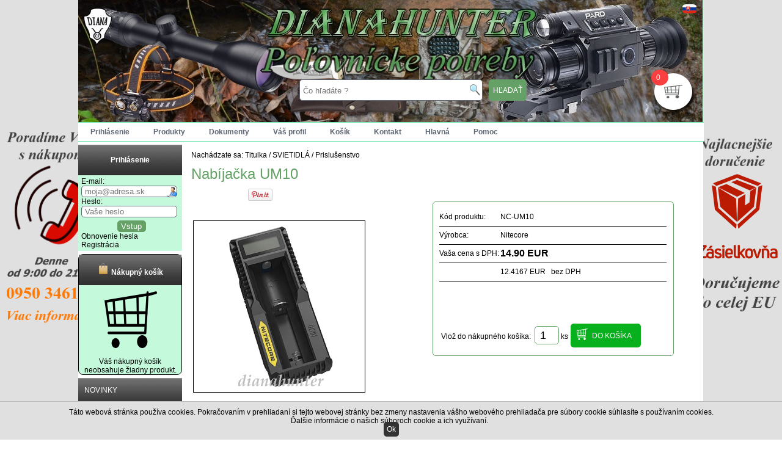

--- FILE ---
content_type: text/html; charset=windows-1250
request_url: https://www.dianahunter.sk/nabijacka-um10_558.html
body_size: 71778
content:
<!DOCTYPE HTML PUBLIC "-//W3C//DTD HTML 4.01 Transitional//EN">
<html>
<head>
<meta name="viewport" content="width=device-width, initial-scale=1.0">



	<title>nabíjačka</title><meta http-equiv="content-language" content="sk" /><meta http-equiv="content-type" content="text/html; charset=windows-1250" /><meta name="description" content="nabíjačka" /><meta name="keywords" content="nabíjačka; poľovnícke potreby" /><meta name="robots" content="index, follow" /><meta name="revisit-after" content="15 days" /><meta name="google-site-verification" content="IRPDxBP6q3LDyrV0hw19WSl0IVtHf76pnxOHcUh0Tkw" /><meta property="og:type" content="website" /><meta property="og:url" content="https://www.dianahunter.sk/nabijacka-um10_558.html" /><meta property="og:title" content="nabíjačka" /><meta property="og:description" content="nabíjačka" /><meta property="og:image" content="https://www.dianahunter.sk/image/nabijacka-um10.jpg" />


							


<meta name="author" content="https://www.dianahunter.sk/">
<link href="/function_files/style.css?2026-01-18_13:30:05" type="text/css" rel="stylesheet">
<link href="/function_files/ms.css?2026-01-18_13:30:05" type="text/css" rel="stylesheet">
<link rel="stylesheet" href="/lightbox2/lightbox.css" media="screen">
<link href="/function_files/newstyle.css?2026-01-18_13:30:05" type="text/css" rel="stylesheet">
<link href="/function_files/review.css?2026-01-18_13:30:05" type="text/css" rel="stylesheet">
<link href="/function_files/sekcie.css?2026-01-18_13:30:05" type="text/css" rel="stylesheet">

<script src="https://ajax.googleapis.com/ajax/libs/jquery/3.2.1/jquery.min.js"></script>
<!--- <script src="https://mapi.trustpay.eu/mapi5/Scripts/TrustPay/popup.js"></script> --->
<!--- <script src="https://ajax.googleapis.com/ajax/libs/jquery/3.5.1/jquery.min.js"></script> --->
<script src="/function_files/menu.js" type="text/JavaScript"></script>
<script type="text/javascript" src="/function_files/javascript.js"></script>
<script type="text/javascript" src="/function_files/showkategorie_javascript.js"></script>
<script src="/lightbox2/modernizr.custom.js" type="text/javascript"></script>
<!--- <script src="/lightbox2/jquery-1.10.2.min.js" type="text/javascript"></script>                       --->
<script src="/lightbox2/lightbox-2.6.min.js" type="text/javascript"></script>
<script src="https://ajax.googleapis.com/ajax/libs/jquery/1.11.1/jquery.min.js"></script>
<script src="/function_files/typeahead.min.js?2026-01-18_13:30:05"></script>
<script src="/function_files/newjq.js?2026-01-18_13:30:05" type="text/javascript"></script>
<script src="/function_files/ms.js?2026-01-18_13:30:05" type="text/javascript"></script>
<script src="/function_files/review.js?2026-01-18_13:30:05" type="text/javascript"></script>
<script src="/function_files/detailmenu.js?2026-01-18_13:30:05" type="text/javascript"></script>
</head>
<body>
<div id="fb-root"></div>
<script>(function(d, s, id) {
  var js, fjs = d.getElementsByTagName(s)[0];
  if (d.getElementById(id)) return;
  js = d.createElement(s); js.id = id;
  js.src = "//connect.facebook.net/sk_SK/sdk.js#xfbml=1&version=v2.4";
  fjs.parentNode.insertBefore(js, fjs);
}(document, 'script', 'facebook-jssdk'));</script>

<div id="bannerleft"><a href="https://www.dianahunter.sk/pomoc/" style="cusror:hand;"><img src="/banner_bocny/left.jpg" alt="banner"></a></div><div id="bannerright"><a href="" style="cusror:hand;"><img src="/banner_bocny/right.jpg" alt="banner"></a></div><div id="start">
<div id="vpanel"><div id="vpaneltext">			<a href="/" class="vpanelhref">Domov</a>&nbsp;|&nbsp;
			<a href="/obchodne-podmienky/" class="vpanelhref">Obchodné podmienky</a>&nbsp;|&nbsp;
			<a href="/dodacie-podmienky/" class="vpanelhref">Dodanie a platba</a>&nbsp;|&nbsp;
			<a href="/reklamacny-poriadok/" class="vpanelhref">Reklamácie</a>&nbsp;|&nbsp;
						<a href="/kontakt/" class="vpanelhref">Kontakt</a>&nbsp;|&nbsp;
			<a href="/ochrana-osobnych-udajov/" class="vpanelhref">Ochrana osobných údajov</a>&nbsp;|&nbsp;
			<a href="/pomoc/" class="vpanelhref">Ako nakupovať</a>&nbsp;|&nbsp;
					<a href="/registracia/" class="vpanelhref">Registrácia</a>&nbsp;|&nbsp;			<a href="/prihlasenie-sa/" class="vpanelhref">Prihlásenie</a>
					<a href="/rss.php" target="new" title="RSS kanál"><IMG src="/index_files/rss.jpg" vspace="0" hspace="0" border="0" alt="RSS kanál"></a></div></div>
<div id="dcenter">
<div id="dtoplogo">
   <div style="cursor:pointer;height:70%;width:270px;" onclick="JavaScript:window.open('https://www.dianahunter.sk/','_self');"></div>  
  <div id="dtoplogo-nadpis" onclick="JavaScript:window.open('https://www.dianahunter.sk/','_self');">
      </div>  
  <div id="dtoplogo-search">
      <div id="dtoplogo-search-in">  
    	<form method="GET" action="/vyhladavanie/" style="margin:0px;padding:0px;">
			<div style="float:left;">
                <span class="textcohladate">Začnite písaním toho, čo hľadáte:<br></span>
                <input type="text" name="produktsr" autocomplete="off" id="produktstrtop" value="" data="D456sf4+fs5" placeholder="Čo hľadáte ?" class="newproduktsr" style="width:300px;"></div>
			<div style="float:left;padding-left:5px;position:absolute;right:-10;"><input type="hidden" name="fulltext" value="yes"><input type="submit" name="" class="dtoplogo-search-button" style="position:absolute;" value="HĽADAŤ"></div>
      </form>
      </div>
  </div>
  <div id="dtoplogo-kos">		

						
				<TABLE cellspacing="4" cellpadding="0" border="0" style="padding-right:10px;padding-bottom:10px;">
				<TR>
				<TD>
					<TABLE cellspacing="4" cellpadding="0" border="0" bgcolor="white" style="border-radius:5px;">
					<TR>
					<TD valign="top" align="center" width="160">
						<span style="color:black;"><strong>Nákupný košík</strong></span><br><a href="/nakupny-kosik/" class="akat4" title="" target="_top" style="border-radius:5px;"><strong>0 ks 0.00 EUR<br></strong></a>
					</TD>
					</TR>
					</TABLE>				
				</TD>
				</TR>
				</TABLE>		
					
</div>
  <div id="dtoplogo-kos1">		

					
				<TABLE cellspacing="4" cellpadding="0" border="0" style="padding-right:10px;padding-bottom:10px;">
				<TR>
				<TD>
					<TABLE cellspacing="4" cellpadding="0" border="0">
					<TR>
					<TD valign="top" align="right" width="160">
						<a href="/nakupny-kosik/" target="_top" style="color:white;"><strong>Nákupný košík (0)</strong></a>
						<br>
							<a href="/registracia-obcan/" target="_top" style="color:white;">Registrácia</a> /
							<a href="/prihlasenie/" target="_top" style="color:white;">Prihlásenie</a>
					</TD>
					</TR>
					</TABLE>				
				</TD>
				</TR>
				</TABLE>		
				
</div>
  <div id="dtoplogo-ponuka">							<TABLE cellspacing="0" cellpadding="0" border="0" width="100%" height="34" style="border:1px solid white;margin:4px;" bgcolor="#65a166">
							<TR>
							<TD align="left" valign="middle" height="17"><font class="tblackm">&nbsp;<font color="white">Dobrý deň, ste neprihlásený, <a href="/prihlasenie/" class="ablackmm"><font color="white" style="text-decoration:underline;">prihláste sa</font></a></font></font></TD>
							<TD rowspan="2" width="40" valign="middle"><a href="/prihlasenie/" title="Prihlásenie"><IMG src="/icon_image/login.gif" vspace="0" hspace="0" border="0" width="25" height="25" class="toolbarimg" style="background:orange;border:1px solid white;" alt="*"></a></TD>
							</TR>
							<TR>
							<TD align="left" valign="middle" height="17" style="border-top:0px solid black">&nbsp;<font class="tblackm"><font color="white">alebo zaregistrujte sa ako 
							<a href="/registracia-firma/" class="ablackmm"><font color="white" style="text-decoration:underline;">firma</font></a>							,							<a href="/registracia-obcan/" class="ablackmm"><font color="white" style="text-decoration:underline;">občan</font></a>							</font></font>
							</TD>
							</TR>
							</TABLE>				
							</div>
  <div id="dtoplogo-vlajky"><a href="?language=sk"><IMG src="/vlajky_image/sk.gif" class="vlajky"alt="Slovenský"></a></div>
    <div id="bagicon" onclick="JavaScript:window.open('/nakupny-kosik/','_self');"><div id="bagnum" value="0">0</div></div>
  <div id="refreshkosmodern"></div>

  <div id="kos" style="display:none;"><a href="/nakupny-kosik/"><img src="/icon_image/kostop.png" id="kos"></a></div>
  </div>
  
  <div id="topmobilemenu"><div id="topmobilemenuin">
	<div id="trightmobile">
	<nav id="menu">
  <label for="tm" id="toggle-menu"><img src="/icon_image/mobilemenup-white.png" id="startnavmenu"><img src="/icon_image/mobilemenupx.png" id="startnavmenuclose"></label>
  <input type="checkbox" id="tm">
  <div id="menunew" style="display:none;">
  <ul class="main-menu cf"><li><a href="/novinky_1226.html" title="NOVINKY" class="amenuleft1">NOVINKY</a></li><li><a href="/akcie_1225.html" title="AKCIE" class="amenuleft1">AKCIE</a></li><li><a href="/oblecenie-a-obuv_141.html" title="OBLEČENIE A OBUV" class="amenuleft1">OBLEČENIE A OBUV<label title="Toggle Drop-down" class="drop-icon" for="sm3">+</label></a><input type="checkbox" id="sm3"><ul class="sub-menu"><li><a href="/polovnicke-klobuky-a-ciapky_1094.html" title="Poľovnícke klobúky a čiapky" class="amenuleft2">Poľovnícke klobúky a čiapky<label title="Toggle Drop-down" class="drop-icon" for="sm4">+</label></a><input type="checkbox" id="sm4"><ul class="sub-menu"><li><a href="/detske-klobuky_1699.html" title="Detské klobúky" class="amenuleft3">Detské klobúky</a></li><li><a href="/damske-klobuky_1700.html" title="Dámske klobúky" class="amenuleft3">Dámske klobúky</a></li></ul></li><li><a href="/-obuv_250.html" title=" Obuv" class="amenuleft2"> Obuv</a></li><li><a href="/nohavice_1140.html" title="Nohavice" class="amenuleft2">Nohavice</a></li><li><a href="/kosele_937.html" title="Košele" class="amenuleft2">Košele</a></li><li><a href="/tricka_1413.html" title="Trička" class="amenuleft2">Trička<label title="Toggle Drop-down" class="drop-icon" for="sm10">+</label></a><input type="checkbox" id="sm10"><ul class="sub-menu"><li><a href="/detske-tricko_1692.html" title="Detské tričko" class="amenuleft3">Detské tričko</a></li><li><a href="/damske-tricka_1693.html" title="Dámske trička" class="amenuleft3">Dámske trička</a></li><li><a href="/panske-tricko_1713.html" title="Pánske tričko" class="amenuleft3">Pánske tričko</a></li></ul></li><li><a href="/bundy-a-vesty_974.html" title="Bundy a vesty" class="amenuleft2">Bundy a vesty</a></li><li><a href="/svetre-a-mikiny_1422.html" title="Svetre a mikiny" class="amenuleft2">Svetre a mikiny</a></li><li><a href="/termo-pradlo-termo-ponozky-a-rukavice_965.html" title="Termo prádlo, termo ponožky a rukavice" class="amenuleft2">Termo prádlo, termo ponožky a rukavice</a></li><li><a href="/kozene-opasky-a-traky_1142.html" title="Kožené opasky a traky" class="amenuleft2">Kožené opasky a traky</a></li><li><a href="/polovnicke-bola-a-kravaty_809.html" title="Poľovnícke bola a kravaty" class="amenuleft2">Poľovnícke bola a kravaty</a></li><li><a href="/okuliare_1427.html" title="Okuliare" class="amenuleft2">Okuliare</a></li><li><a href="/ponca-a-nepremokave-komplety_1524.html" title="Ponča a nepremokavé komplety" class="amenuleft2">Ponča a nepremokavé komplety</a></li><li><a href="/damske-oblecenie_1634.html" title="Dámske oblečenie" class="amenuleft2">Dámske oblečenie<label title="Toggle Drop-down" class="drop-icon" for="sm21">+</label></a><input type="checkbox" id="sm21"><ul class="sub-menu"><li><a href="/nohavice_1635.html" title="Nohavice" class="amenuleft3">Nohavice</a></li><li><a href="/tricka_1684.html" title="Trička" class="amenuleft3">Trička</a></li><li><a href="/kosele-a-polokosele-_1685.html" title="Košele a polokošele " class="amenuleft3">Košele a polokošele </a></li></ul></li></ul></li><li><a href="/ruksaky-batohy-puzdra-a-brasne_1131.html" title="RUKSAKY, BATOHY, PÚZDRA A BRAŠNE" class="amenuleft1">RUKSAKY, BATOHY, PÚZDRA A BRAŠNE<label title="Toggle Drop-down" class="drop-icon" for="sm25">+</label></a><input type="checkbox" id="sm25"><ul class="sub-menu"><li><a href="/polovnicky-ruksak_1132.html" title="Poľovnícky ruksak" class="amenuleft2">Poľovnícky ruksak</a></li><li><a href="/turisticky-batoh_1170.html" title="Turistický batoh" class="amenuleft2">Turistický batoh</a></li><li><a href="/puzdro-na-pusku-a-pistol_1133.html" title="Púzdro na pušku a pištoľ" class="amenuleft2">Púzdro na pušku a pištoľ<label title="Toggle Drop-down" class="drop-icon" for="sm28">+</label></a><input type="checkbox" id="sm28"><ul class="sub-menu"><li><a href="/puzdro-pistol_1345.html" title="Puzdro pištoľ" class="amenuleft3">Puzdro pištoľ</a></li><li><a href="/puzdro-puska_1346.html" title="Puzdro puška" class="amenuleft3">Puzdro puška</a></li></ul></li><li><a href="/polovnicka-brasna_1149.html" title="Poľovnícka brašňa" class="amenuleft2">Poľovnícka brašňa</a></li></ul></li><li><a href="/vzduchovky_80.html" title="VZDUCHOVKY" class="amenuleft1">VZDUCHOVKY<label title="Toggle Drop-down" class="drop-icon" for="sm32">+</label></a><input type="checkbox" id="sm32"><ul class="sub-menu"><li><a href="/vzduchovky_492.html" title="Vzduchovky" class="amenuleft2">Vzduchovky<label title="Toggle Drop-down" class="drop-icon" for="sm33">+</label></a><input type="checkbox" id="sm33"><ul class="sub-menu"><li><a href="/puskove_493.html" title="Puškové" class="amenuleft3">Puškové</a></li><li><a href="/pistolove_494.html" title="Pištoľové" class="amenuleft3">Pištoľové</a></li><li><a href="/prislusenstvo_1164.html" title="Príslušenstvo" class="amenuleft3">Príslušenstvo</a></li></ul></li><li><a href="/pistole-co2_372.html" title="Pištole CO2" class="amenuleft2">Pištole CO2<label title="Toggle Drop-down" class="drop-icon" for="sm37">+</label></a><input type="checkbox" id="sm37"><ul class="sub-menu"><li><a href="/prislusenstvo-co2_594.html" title="Príslušenstvo CO2" class="amenuleft3">Príslušenstvo CO2</a></li><li><a href="/pistole_1303.html" title="Pištole" class="amenuleft3">Pištole</a></li></ul></li><li><a href="/diabolky_469.html" title="Diabolky" class="amenuleft2">Diabolky<label title="Toggle Drop-down" class="drop-icon" for="sm40">+</label></a><input type="checkbox" id="sm40"><ul class="sub-menu"><li><a href="/diabolky-45mm_1136.html" title="Diabolky 4,5mm" class="amenuleft3">Diabolky 4,5mm</a></li><li><a href="/diabolky-55mm_1137.html" title="Diabolky 5,5mm" class="amenuleft3">Diabolky 5,5mm</a></li><li><a href="/diabolky-635mm_1272.html" title="Diabolky 6,35mm" class="amenuleft3">Diabolky 6,35mm</a></li></ul></li><li><a href="/sklopne-terce-a--lapace_1080.html" title="Sklopne terče a  lapače" class="amenuleft2">Sklopne terče a  lapače</a></li></ul></li><li><a href="/optika_78.html" title="OPTIKA" class="amenuleft1">OPTIKA<label title="Toggle Drop-down" class="drop-icon" for="sm45">+</label></a><input type="checkbox" id="sm45"><ul class="sub-menu"><li><a href="/puskohlady_79.html" title="Puškohľady" class="amenuleft2">Puškohľady<label title="Toggle Drop-down" class="drop-icon" for="sm46">+</label></a><input type="checkbox" id="sm46"><ul class="sub-menu"><li><a href="/puskohlady-hawke_154.html" title="Puškohľady HAWKE" class="amenuleft3">Puškohľady HAWKE</a></li><li><a href="/puskohlady-fomei_217.html" title="Puškohľady FOMEI" class="amenuleft3">Puškohľady FOMEI</a></li><li><a href="/puskohlady-minox_314.html" title="Puškohľady MINOX" class="amenuleft3">Puškohľady MINOX</a></li><li><a href="/puskohlady-umarex_537.html" title="Puškohľady UMAREX" class="amenuleft3">Puškohľady UMAREX</a></li><li><a href="/puskohlady-yukon_923.html" title="Puškohľady YUKON" class="amenuleft3">Puškohľady YUKON</a></li><li><a href="/puskohlady-delta-optical_1099.html" title="Puškohľady Delta Optical" class="amenuleft3">Puškohľady Delta Optical</a></li></ul></li><li><a href="/dalekohlady_4.html" title="Ďalekohľady" class="amenuleft2">Ďalekohľady<label title="Toggle Drop-down" class="drop-icon" for="sm54">+</label></a><input type="checkbox" id="sm54"><ul class="sub-menu"><li><a href="/dalekohlady-fomei_1665.html" title="Ďalekohľady Fomei" class="amenuleft3">Ďalekohľady Fomei</a></li><li><a href="/dalekohlady-minox_1666.html" title="Ďalekohľady Minox" class="amenuleft3">Ďalekohľady Minox</a></li><li><a href="/dalekohlady-hawke_1667.html" title="Ďalekohľady Hawke" class="amenuleft3">Ďalekohľady Hawke</a></li></ul></li><li><a href="/kolimatory_5.html" title="Kolimatory" class="amenuleft2">Kolimatory</a></li><li><a href="/nocne-videnie_1195.html" title="Nočné videnie" class="amenuleft2">Nočné videnie</a></li><li><a href="/termovizia_1650.html" title="Termovízia" class="amenuleft2">Termovízia</a></li><li><a href="/fotopasce_1420.html" title="Fotopasce" class="amenuleft2">Fotopasce</a></li><li><a href="/laserove-dialkomery_680.html" title="Laserové diaľkomery" class="amenuleft2">Laserové diaľkomery</a></li><li><a href="/spektivy_1447.html" title="Spektívy" class="amenuleft2">Spektívy</a></li><li><a href="/montaz-puskohlada_1503.html" title="Montáž puškohľada" class="amenuleft2">Montáž puškohľada</a></li></ul></li><li><a href="/svietidla_7.html" title="SVIETIDLÁ" class="amenuleft1">SVIETIDLÁ<label title="Toggle Drop-down" class="drop-icon" for="sm65">+</label></a><input type="checkbox" id="sm65"><ul class="sub-menu"><li><a href="/svietidla_1146.html" title="Svietidla" class="amenuleft2">Svietidla</a></li><li><a href="/celovky_1145.html" title="Čelovky" class="amenuleft2">Čelovky</a></li><li><a href="/ine-svietidla-_1440.html" title="Iné svietidlá " class="amenuleft2">Iné svietidlá </a></li><li><a href="/prislusenstvo_571.html" title="Prislušenstvo" class="amenuleft2">Prislušenstvo</a></li></ul></li><li><a href="/plynova-pistol_107.html" title="PLYNOVÁ PIŠTOĽ" class="amenuleft1">PLYNOVÁ PIŠTOĽ<label title="Toggle Drop-down" class="drop-icon" for="sm70">+</label></a><input type="checkbox" id="sm70"><ul class="sub-menu"><li><a href="/plynova-pistol_1148.html" title="Plynová pištoľ" class="amenuleft2">Plynová pištoľ</a></li><li><a href="/plynovy-revolver_109.html" title="Plynový revolver" class="amenuleft2">Plynový revolver</a></li><li><a href="/naboje_1123.html" title="Náboje" class="amenuleft2">Náboje</a></li><li><a href="/prislusenstvo_1157.html" title="Príslušenstvo" class="amenuleft2">Príslušenstvo</a></li></ul></li><li><a href="/-noze-sekery-a-macety_25.html" title=" NOŽE, SEKERY A MAČETY" class="amenuleft1"> NOŽE, SEKERY A MAČETY<label title="Toggle Drop-down" class="drop-icon" for="sm75">+</label></a><input type="checkbox" id="sm75"><ul class="sub-menu"><li><a href="/pevne-noze-dyky_1106.html" title="Pevné nože-dýky" class="amenuleft2">Pevné nože-dýky</a></li><li><a href="/zatvaracie-noze_1001.html" title="Zatváracie nože" class="amenuleft2">Zatváracie nože</a></li><li><a href="/macety-a-sekery_765.html" title="Mačety a sekery" class="amenuleft2">Mačety a sekery</a></li><li><a href="/kuchynske-noze_357.html" title="Kuchynské nože" class="amenuleft2">Kuchynské nože</a></li><li><a href="/vojenske-noze_1644.html" title="Vojenské nože" class="amenuleft2">Vojenské nože</a></li><li><a href="/prislusenstvo_345.html" title="Príslušenstvo" class="amenuleft2">Príslušenstvo</a></li></ul></li><li><a href="/chemia_955.html" title="CHÉMIA" class="amenuleft1">CHÉMIA<label title="Toggle Drop-down" class="drop-icon" for="sm82">+</label></a><input type="checkbox" id="sm82"><ul class="sub-menu"><li><a href="/osetrenie-zbrani_956.html" title="Ošetrenie zbraní" class="amenuleft2">Ošetrenie zbraní</a></li><li><a href="/osetrenie-oblecenia-a-obuvi_957.html" title="Ošetrenie oblečenia a obuvi" class="amenuleft2">Ošetrenie oblečenia a obuvi</a></li><li><a href="/osetrenie-trofeje_958.html" title="Ošetrenie trofeje" class="amenuleft2">Ošetrenie trofeje</a></li></ul></li><li><a href="/sklo-a-porcelan_108.html" title="SKLO A PORCELÁN" class="amenuleft1">SKLO A PORCELÁN<label title="Toggle Drop-down" class="drop-icon" for="sm86">+</label></a><input type="checkbox" id="sm86"><ul class="sub-menu"><li><a href="/sklo_500.html" title="Sklo" class="amenuleft2">Sklo</a></li><li><a href="/keramika_501.html" title="Keramika" class="amenuleft2">Keramika</a></li><li><a href="/porcelan_502.html" title="Porcelán" class="amenuleft2">Porcelán</a></li></ul></li><li><a href="/knihy-a-dvd_711.html" title="KNIHY a DVD" class="amenuleft1">KNIHY a DVD<label title="Toggle Drop-down" class="drop-icon" for="sm90">+</label></a><input type="checkbox" id="sm90"><ul class="sub-menu"><li><a href="/knihy_712.html" title="Knihy" class="amenuleft2">Knihy</a></li><li><a href="/dvd-a-cd_713.html" title="DVD a CD" class="amenuleft2">DVD a CD</a></li></ul></li><li><a href="/vabnicky_1139.html" title="VÁBNIČKY" class="amenuleft1">VÁBNIČKY<label title="Toggle Drop-down" class="drop-icon" for="sm93">+</label></a><input type="checkbox" id="sm93"><ul class="sub-menu"><li><a href="/srnec_1349.html" title="Srnec" class="amenuleft2">Srnec</a></li><li><a href="/jelen_1350.html" title="Jeleň" class="amenuleft2">Jeleň</a></li><li><a href="/diviak_1351.html" title="Diviak" class="amenuleft2">Diviak</a></li><li><a href="/liska_1352.html" title="Líška" class="amenuleft2">Líška</a></li><li><a href="/pernata-zver_1353.html" title="Pernatá zver" class="amenuleft2">Pernatá zver</a></li><li><a href="/pistalka-na-psa_1354.html" title="Píšťalka na psa" class="amenuleft2">Píšťalka na psa</a></li><li><a href="/naucne-dvd-a-cd_1355.html" title="Náučné DVD a CD" class="amenuleft2">Náučné DVD a CD</a></li></ul></li><li><a href="/vnadidla--pasce-a-odpudzovace_743.html" title="VNADIDLA , PASCE A ODPUDZOVAČE" class="amenuleft1">VNADIDLA , PASCE A ODPUDZOVAČE<label title="Toggle Drop-down" class="drop-icon" for="sm101">+</label></a><input type="checkbox" id="sm101"><ul class="sub-menu"><li><a href="/vnadidlo-na-zver_1668.html" title="Vnadidlo na zver" class="amenuleft2">Vnadidlo na zver</a></li><li><a href="/ultrazvukovy-odpudzovac-_1669.html" title="Ultrazvukový odpudzovač " class="amenuleft2">Ultrazvukový odpudzovač </a></li><li><a href="/pasca-na-zver_1670.html" title="Pasca na zver" class="amenuleft2">Pasca na zver</a></li><li><a href="/elektricky-ohradnik_1671.html" title="Elektrický ohradník" class="amenuleft2">Elektrický ohradník</a></li><li><a href="/krmne-zariadenia-pre-zver_1672.html" title="Kŕmne zariadenia pre zver" class="amenuleft2">Kŕmne zariadenia pre zver</a></li></ul></li><li><a href="/obrana_1144.html" title="OBRANA" class="amenuleft1">OBRANA<label title="Toggle Drop-down" class="drop-icon" for="sm107">+</label></a><input type="checkbox" id="sm107"><ul class="sub-menu"><li><a href="/plynove-pistole_1378.html" title="Plynové pištole" class="amenuleft2">Plynové pištole<label title="Toggle Drop-down" class="drop-icon" for="sm108">+</label></a><input type="checkbox" id="sm108"><ul class="sub-menu"><li><a href="/pistole_1382.html" title="Pištole" class="amenuleft3">Pištole</a></li><li><a href="/revolver_1383.html" title="Revolver" class="amenuleft3">Revolver</a></li><li><a href="/naboje_1384.html" title="Náboje" class="amenuleft3">Náboje</a></li><li><a href="/doplnky_1385.html" title="Doplnky" class="amenuleft3">Doplnky</a></li></ul></li><li><a href="/-obusky-a-puta_1379.html" title=" Obušky a putá" class="amenuleft2"> Obušky a putá</a></li><li><a href="/obranne-spreje_1380.html" title="Obranné spreje" class="amenuleft2">Obranné spreje</a></li><li><a href="/paralyrery_1381.html" title="Paralyréry" class="amenuleft2">Paralyréry</a></li></ul></li><li><a href="/darcek-pre-polovnika_1128.html" title="DARČEK PRE POĽOVNÍKA" class="amenuleft1">DARČEK PRE POĽOVNÍKA</a></li><li><a href="/ochranne-pomocky_614.html" title="OCHRANNÉ POMÔCKY" class="amenuleft1">OCHRANNÉ POMÔCKY<label title="Toggle Drop-down" class="drop-icon" for="sm117">+</label></a><input type="checkbox" id="sm117"><ul class="sub-menu"><li><a href="/strelecke-okuliare_615.html" title="Strelecké okuliare" class="amenuleft2">Strelecké okuliare</a></li><li><a href="/chranice-sluchu_616.html" title="Chrániče sluchu" class="amenuleft2">Chrániče sluchu</a></li></ul></li><li><a href="/trezory_1143.html" title="TREZORY" class="amenuleft1">TREZORY</a></li><li><a href="/doplnkovy-tovar_8.html" title="DOPLNKOVÝ TOVAR" class="amenuleft1">DOPLNKOVÝ TOVAR<label title="Toggle Drop-down" class="drop-icon" for="sm121">+</label></a><input type="checkbox" id="sm121"><ul class="sub-menu"><li><a href="/kozene-opasky_657.html" title="Kožené opasky" class="amenuleft2">Kožené opasky</a></li><li><a href="/nabojovy-pas_1622.html" title="Nábojový pás" class="amenuleft2">Nábojový pás</a></li><li><a href="/puzdro-na-naboje_658.html" title="Puzdro na náboje" class="amenuleft2">Puzdro na náboje</a></li><li><a href="/strelecke-palice_383.html" title="Strelecké palice" class="amenuleft2">Strelecké palice</a></li><li><a href="/remen-na-pusku_659.html" title="Remeň na pušku" class="amenuleft2">Remeň na pušku</a></li><li><a href="/polovnicke-stolicky-a-podsedaky_807.html" title="Poľovnícké stoličky a podsedáky" class="amenuleft2">Poľovnícké stoličky a podsedáky</a></li><li><a href="/doplnky-pre-pusky_390.html" title="Doplnky pre pušky" class="amenuleft2">Doplnky pre pušky</a></li><li><a href="/cistenie-na-zbran_1079.html" title="Čistenie na zbraň" class="amenuleft2">Čistenie na zbraň</a></li><li><a href="/ohrievace_549.html" title="Ohrievače" class="amenuleft2">Ohrievače</a></li><li><a href="/nastrelenie-zbrane_994.html" title="Nástrelenie zbrane" class="amenuleft2">Nástrelenie zbrane</a></li><li><a href="/ostatne_1626.html" title="Ostatné" class="amenuleft2">Ostatné</a></li><li><a href="/polovnicke-vankuse_1795.html" title="Poľovnícke vankúše" class="amenuleft2">Poľovnícke vankúše</a></li></ul></li><li><a href="/luky-a-kuse_440.html" title="LUKY A KUŠE" class="amenuleft1">LUKY A KUŠE<label title="Toggle Drop-down" class="drop-icon" for="sm134">+</label></a><input type="checkbox" id="sm134"><ul class="sub-menu"><li><a href="/luky_441.html" title="Luky" class="amenuleft2">Luky<label title="Toggle Drop-down" class="drop-icon" for="sm135">+</label></a><input type="checkbox" id="sm135"><ul class="sub-menu"><li><a href="/prislusenstvo_1126.html" title="Príslušenstvo" class="amenuleft3">Príslušenstvo</a></li><li><a href="/reflexny-luk_1387.html" title="Reflexný luk" class="amenuleft3">Reflexný luk</a></li><li><a href="/kladkovy-luk_1388.html" title="Kladkový luk" class="amenuleft3">Kladkový luk</a></li><li><a href="/sip_1389.html" title="Šíp" class="amenuleft3">Šíp</a></li></ul></li><li><a href="/kuse_442.html" title="Kuše" class="amenuleft2">Kuše<label title="Toggle Drop-down" class="drop-icon" for="sm140">+</label></a><input type="checkbox" id="sm140"><ul class="sub-menu"><li><a href="/prislusenstvo_1125.html" title="Príslušenstvo" class="amenuleft3">Príslušenstvo</a></li><li><a href="/reflexna-kusa_1390.html" title="Reflexná kuša" class="amenuleft3">Reflexná kuša</a></li><li><a href="/kladkova-kusa_1391.html" title="Kladková kuša" class="amenuleft3">Kladková kuša</a></li><li><a href="/sip-kusa_1392.html" title="Šíp kuša" class="amenuleft3">Šíp kuša</a></li></ul></li></ul></li><li><a href="/podlozky-pod-trofej_187.html" title="PODLOŽKY POD TROFEJ" class="amenuleft1">PODLOŽKY POD TROFEJ<label title="Toggle Drop-down" class="drop-icon" for="sm145">+</label></a><input type="checkbox" id="sm145"><ul class="sub-menu"><li><a href="/podlozka-jelen_189.html" title="Podložka Jeleň" class="amenuleft2">Podložka Jeleň</a></li><li><a href="/podlozka-srnec_190.html" title="Podložka Srnec" class="amenuleft2">Podložka Srnec</a></li><li><a href="/podlozka-diviak_191.html" title="Podložka Diviak" class="amenuleft2">Podložka Diviak</a></li><li><a href="/podlozka-daniel_192.html" title="Podložka Daniel" class="amenuleft2">Podložka Daniel</a></li><li><a href="/podlozka-muflon_193.html" title="Podložka Muflon" class="amenuleft2">Podložka Muflon</a></li><li><a href="/podlozky-pod-preparaty_397.html" title="Podložky pod preparáty" class="amenuleft2">Podložky pod preparáty</a></li><li><a href="/doplnky-k-podlozkam_1159.html" title="Doplnky k podložkám" class="amenuleft2">Doplnky k podložkám</a></li></ul></li><li><a href="/kynologicke-potreby_1107.html" title="KYNOLOGICKÉ POTREBY" class="amenuleft1">KYNOLOGICKÉ POTREBY<label title="Toggle Drop-down" class="drop-icon" for="sm153">+</label></a><input type="checkbox" id="sm153"><ul class="sub-menu"><li><a href="/krmiva-pre-psov_1398.html" title="Krmiva pre psov" class="amenuleft2">Krmiva pre psov<label title="Toggle Drop-down" class="drop-icon" for="sm154">+</label></a><input type="checkbox" id="sm154"><ul class="sub-menu"><li><a href="/suche-krmivo-granule_1399.html" title="Suché krmivo Granule" class="amenuleft3">Suché krmivo Granule</a></li></ul></li><li><a href="/obojky_1108.html" title="Obojky" class="amenuleft2">Obojky<label title="Toggle Drop-down" class="drop-icon" for="sm156">+</label></a><input type="checkbox" id="sm156"><ul class="sub-menu"><li><a href="/kozene_1308.html" title="Kožené" class="amenuleft3">Kožené</a></li><li><a href="/nylonove-_1309.html" title="Nylonové " class="amenuleft3">Nylonové </a></li><li><a href="/neoprenove_1310.html" title="Neoprénové" class="amenuleft3">Neoprénové</a></li><li><a href="/ostatne_1311.html" title="Ostatné" class="amenuleft3">Ostatné</a></li></ul></li><li><a href="/postroje_1274.html" title="Postroje" class="amenuleft2">Postroje</a></li><li><a href="/vodidla_1109.html" title="Vodidla" class="amenuleft2">Vodidla<label title="Toggle Drop-down" class="drop-icon" for="sm162">+</label></a><input type="checkbox" id="sm162"><ul class="sub-menu"><li><a href="/farbiarske-snury---stopovacky_1638.html" title="Farbiarske šnúry | Stopovačky" class="amenuleft3">Farbiarske šnúry | Stopovačky</a></li></ul></li><li><a href="/pelechy-a-lezadla_1288.html" title="Pelechy a ležadla" class="amenuleft2">Pelechy a ležadla</a></li><li><a href="/prepravky_1285.html" title="Prepravky" class="amenuleft2">Prepravky</a></li><li><a href="/misky-a-zasobniky_1290.html" title="Misky a zásobníky" class="amenuleft2">Misky a zásobníky</a></li><li><a href="/nahubky_1494.html" title="Náhubky" class="amenuleft2">Náhubky</a></li><li><a href="/starostlivost-o-psa_1325.html" title="Starostlivosť o psa" class="amenuleft2">Starostlivosť o psa</a></li><li><a href="/hracky-pre-psy_1408.html" title="Hračky pre psy" class="amenuleft2">Hračky pre psy</a></li><li><a href="/doplnky_1110.html" title="Doplnky" class="amenuleft2">Doplnky</a></li><li><a href="/maskrty_1588.html" title="Maškrty" class="amenuleft2">Maškrty</a></li></ul></li><li><a href="/vybavenie-do-prirody-outdoor_1370.html" title="VYBAVENIE DO PRÍRODY OUTDOOR" class="amenuleft1">VYBAVENIE DO PRÍRODY OUTDOOR<label title="Toggle Drop-down" class="drop-icon" for="sm172">+</label></a><input type="checkbox" id="sm172"><ul class="sub-menu"><li><a href="/kompasy-a-buzoly_1371.html" title="Kompasy a buzoly" class="amenuleft2">Kompasy a buzoly</a></li><li><a href="/ohrievace-tela_1386.html" title="Ohrievače Tela" class="amenuleft2">Ohrievače Tela</a></li><li><a href="/kresadla-a-zapalovace_1372.html" title="Kresadla a zapalovače" class="amenuleft2">Kresadla a zapalovače</a></li><li><a href="/trekingove-palice_1373.html" title="Trekingové palice" class="amenuleft2">Trekingové palice</a></li><li><a href="/lana-a-paracordy_1374.html" title="Lana a Paracordy" class="amenuleft2">Lana a Paracordy</a></li><li><a href="/repelenty_1375.html" title="Repelenty" class="amenuleft2">Repelenty</a></li><li><a href="/flase-a-termosky_1376.html" title="Fľaše a termosky" class="amenuleft2">Fľaše a termosky</a></li><li><a href="/varice-a-riad_1504.html" title="Variče a riad" class="amenuleft2">Variče a riad</a></li><li><a href="/spacie-vaky_1586.html" title="Spacie vaky" class="amenuleft2">Spacie vaky</a></li><li><a href="/doplnky_1377.html" title="Doplnky" class="amenuleft2">Doplnky</a></li></ul></li></ul>
  </div>
  </nav></div>
  <div id="homemobile"><a href="https://www.dianahunter.sk/"><img src="/icon_image/mobilemenuhome-white.png"></a></div>
  <div id="loginiconmobile" onclick="JavaScript:window.open('/moje-konto/','_self');"></div>
  <div id="bagiconmobile" onclick="JavaScript:window.open('/nakupny-kosik/','_self');"><div id="bagnummobile" value="0">0</div></div>
  <div id="searchmobile">
    <div id="searchmobileinput">
    	<form method="GET" action="/vyhladavanie/" style="margin:0px;padding:0px;">
			<div style="float:left;"><input type="text" name="produktsr" id="searchmobileinputtext" value="" placeholder="Čo hľadáte ?" autocomplete="on" spellcheck="true" class="produktsr tt-query" style="width:150px;"></div>
			<div style="float:left;padding-left:5px;"><input type="hidden" name="fulltext" value="yes"><input type="submit" name="" class="dtoplogo-search-button" value="HĽADAŤ"></div>
      </form>
    </div>
  </div>
</div></div>  
  <div class="clear"></div>
<div id="dtopmenu"><ul class="katstart">
<li><a href="/moje-konto/" class="atopmenu" title="Prihlásenie" style="cursor:default;">Prihlásenie</a>
<ul>
<li><a href="/prihlasenie-sa/" class="amenuscroll" title="Prihlásenie" >Prihlásenie</a></li><li><a href="/zabudnute-heslo/" class="amenuscroll" title="Obnovenie hesla">Obnovenie hesla</a></li>							
<li><a href="/registracia-firma/" class="amenuscroll" title="Registrácia firma">Registrácia firma</a></li><li><a href="/registracia-obcan/" class="amenuscroll" title="Registrácia občan">Registrácia občan</a></li></ul>
</li>
<li><a href="/" class="atopmenu" title="Produkty" style="cursor:default;">Produkty</a>
<ul>
<li><a href="/kategorie/" class="amenuscroll" title="Kategórie produktov" >&nbsp;Kategórie produktov</a></li>
<li><a href="/vyrobcovia/" class="amenuscroll" title="Výrobcovia produktov">&nbsp;Výrobcovia produktov</a></li><li><a href="/vyhladavanie/" class="amenuscroll" title="Hľadať produkt">&nbsp;Hľadať produkt</a></li>				
<li><a href="/akcie/" class="amenuscroll" title="Akciové produkty">&nbsp;Akciové produkty</a></li>
<li><a href="/novinky/" class="amenuscroll" title="Novinka">&nbsp;Novinka</a></li>
</ul>
</li>
<li><a href="/" class="atopmenu" title="Dokumenty" style="cursor:default;">Dokumenty</a>
<ul>
<li><a href="/clanky/" class="amenuscroll" title="Ďalšie informácie">&nbsp;Ďalšie informácie</a></li>
<li><a href="/obchodne-podmienky/" class="amenuscroll" title="Obchodné podmienky" >&nbsp;Obchodné podmienky</a></li>
<li><a href="/dodacie-podmienky/" class="amenuscroll" title="Dodacie podmienky" >&nbsp;Dodacie podmienky</a></li>
<li><a href="/reklamacny-poriadok/" class="amenuscroll" title="Reklamačný poriadok" >&nbsp;Reklamačný poriadok</a></li>
<li><a href="/reklamacny-formular/" class="amenuscroll" title="Reklamačný formulár" >&nbsp;Reklamačný formulár</a></li>
<li><a href="/ochrana-osobnych-udajov/" class="amenuscroll" title="Ochrana osobných údajov" >&nbsp;Ochrana osobných údajov</a></li>
<li><a href="/cenniky/" class="amenuscroll" title="Cenník" >&nbsp;Cenník</a></li>
<li><a href="/moje-objednavky/" class="amenuscroll" title="Objednávky" >&nbsp;Objednávky</a></li>
<li><a  href="/moje-predfaktury/" class="amenuscroll" title="Zálohové faktúry" >&nbsp;Zálohové faktúry</a></li>
<li><a href="/moje-faktury/" class="amenuscroll" title="Faktúry" >&nbsp;Faktúry</a></li>
</ul>
</li>
<li><a href="/" class="atopmenu" title="Váš profil" style="cursor:default;">Váš profil</a>
<ul>
<li><a href="/moje-konto/" class="amenuscroll" title="Firemné údaje" >&nbsp;Firemné údaje</a></li>
<li><a href="/moje-konto/detail-firma/" class="amenuscroll" title="Detail firmy" >&nbsp;Detail firmy</a></li>
<li><a href="/moje-konto/firemny-kontakt/" class="amenuscroll" title="Môj kontakt" >&nbsp;Môj kontakt</a></li>
<li><a href="/moje-konto/firemne-kontakty/" class="amenuscroll" title="Kontakty firmy" >&nbsp;Kontakty firmy</a></li>
<li><a href="/moje-konto/dodacie-adresy/" class="amenuscroll" title="Dodacie adresy" >&nbsp;Dodacie adresy</a></li>
<li><a href="/moje-konto/prihlasovacie-udaje/" class="amenuscroll" title="Zmena prihlas. údajov" >&nbsp;Zmena prihlas. údajov</a></li>
</ul>
</li>
<li><a href="/nakupny-kosik/" class="atopmenu" title="Košík">Košík</a></li>
<li><a href="/kontakt/" class="atopmenu" title="Kontakt" style="cursor:default;">Kontakt</a>
<ul>
<li><a href="/profil-firmy/" class="amenuscroll" title="Profil firmy" >&nbsp;Profil firmy</a></li>
<li><a href="/kontakty/" class="amenuscroll" title="Kontakty" >&nbsp;Kontakty</a></li>
</ul>
</li>
<li><a href="https://www.dianahunter.sk/" class="atopmenu" title="Hlavná">Hlavná</a></li>
<li><a href="/pomoc" class="atopmenu" title="Pomoc">Pomoc</a></li>
</ul>
</div>
<div id="hlcontainer">
<div id="hlleft">
<TABLE cellspacing="0" cellpadding="0" border="0" width="100%">
<TR>
<TD width="100%" align="center" valign="top">
								   </TD>
</TR>
</TABLE>
<FORM method="post" action="/prihlasenie-sa/" style="margin:0px;padding:0px;display:inline;" style="border:1px solid Black;">
<TABLE cellspacing="0" cellpadding="0" bgcolor="#c5f9db" border="0" height="50" width="100%" style1="border:1px solid Black;border-radius:8px">
<TR>
	<TD  height="50" align="center" valign="top" style="border-radius:0px;">
		<TABLE cellspacing="0" cellpadding="0" border="0" bgcolor="#65a166" width="100%" height="50" style="border-radius:8px 8px 0px 0px;">
		<TR>
		<TD width="100%" align="center" height="25" valign="middle" background="/background/menu/2menu.jpg" style="padding-left:5px;padding-right:5px;border-radius:0px;">
			<span style="color:white"><strong>Prihlásenie</strong></span>
		</TD>
		</TR>
		</TABLE>
	</TD>
</TR>
<TR>
	<TD align="left" valign="top" style="padding-left:5px;margin-padding:5px;padding-top:3px;padding-bottom:3px;" style="border:1px solid Black;">
	<span class="tblack">
	<span style="color:black">
	 E-mail:
	 <br><input type="text" name="pmeno" placeholder="moja@adresa.sk" value="" style="background:url(/icon_image/icon_user.png) no-repeat right;background-color:white;width:95%;border: 1px #5f6874 solid;color:black;border-radius:5px;padding-left:5px;">
	 <br>Heslo:
	 <br><input type="password" name="pheslo" placeholder="Vaše heslo" value="" style="background:white;width:95%;border: 1px #5f6874 solid;color:black;border-radius:5px;padding-left:5px;">
	</span>
	</span>
	 <DIV style="text-align:center;padding-top:5px;"><input type="submit" name="formular" value="Vstup"" style="background:#65a166;border:1px solid #65a166;color:white;border-radius:5px;padding-left:5px;"></DIV>
	<a href="/zabudnute-heslo/" class="ablack" style="color:black">Obnovenie hesla</a>
	<br><a href="/registracia-obcan/" class="ablack" style="color:black">Registrácia</a>	</TD>
</TR>	
</TABLE>
</FORM>
<DIV style="height:5px;"></DIV>
<TABLE cellspacing="0" cellpadding="0" bgcolor="#c5f9db" border="0" height="50" width="100%" style="border:1px solid Black;border-radius:8px">
<TR>
	<TD  height="50" align="center" valign="top" style="border-radius:0px;">
		<TABLE cellspacing="0" cellpadding="0" border="0" bgcolor="#65a166" width="100%" height="50" style="border-radius:8px 8px 0px 0px;">
		<TR>
		<TD width="100%" align="center" height="25" valign="middle" background="/background/menu/2menu.jpg" style="padding-left:5px;padding-right:5px;border-radius:0px;">
		<IMG src="/icon_image/bag.png" vspace="0" hspace="0" border="0" width="20">&nbsp;<span style="color:white;font-weight:bold;">Nákupný košík</span>
		</TD>
		</TR>
		</TABLE>
	</TD>
</TR>
<TR>
	<TD align="center" valign="middle" style="padding-top:5px;padding-left:5px;margin-padding:5px;padding-right:5px;">
  <div id="refreshkos">
	<span class="tblackm" style="color:black">  
<TABLE cellspacing="4" cellpadding="0" border="0">
						
</TABLE>
						<a href="/nakupny-kosik/"><IMG src="/icon_image/kosik_1.png" vspace="0" hspace="0" border="0" alt="Nákupný košík" align="middle"></a><br><br><span style="font-size:12px;">Váš nákupný košík neobsahuje žiadny produkt.</span>		</span>
    
    
  </div>
	</TD>
	</TR>
</TABLE>
<DIV style="height:5px;"></DIV>
	<TABLE cellspacing="0" cellpadding="0" border="0" width="100%"><TR><TD width="100%" align="left" valign="middle" id="t_left_menu"><a href="/novinky_1226.html" title="NOVINKY">NOVINKY</a></TD></TR><TR><TD width="100%" align="left" valign="middle" id="t_left_menu"><a href="/akcie_1225.html" title="AKCIE">AKCIE</a></TD></TR><TR><TD width="100%" align="left" valign="middle" id="t_left_menu"><a href="/oblecenie-a-obuv_141.html" title="OBLEČENIE A OBUV">OBLEČENIE A OBUV</a></TD></TR><TR><TD width="100%" align="left" valign="middle" id="t_left_menu"><a href="/ruksaky-batohy-puzdra-a-brasne_1131.html" title="RUKSAKY, BATOHY, PÚZDRA A BRAŠNE">RUKSAKY, BATOHY, PÚZDRA A BRAŠNE</a></TD></TR><TR><TD width="100%" align="left" valign="middle" id="t_left_menu"><a href="/vzduchovky_80.html" title="VZDUCHOVKY">VZDUCHOVKY</a></TD></TR><TR><TD width="100%" align="left" valign="middle" id="t_left_menu"><a href="/optika_78.html" title="OPTIKA">OPTIKA</a></TD></TR><TR><TD width="100%" align="left" valign="middle" id="t_left_menu_href"><a href="/svietidla_7.html" title="SVIETIDLÁ">SVIETIDLÁ</a></TD></TR><TR><TD width="100%" align="left" valign="middle" id="t_left_menu2"><a href="/svietidla/svietidla_1146.html" title="Svietidla">Svietidla</a></TD></TR><TR><TD width="100%" align="left" valign="middle" id="t_left_menu2"><a href="/svietidla/celovky_1145.html" title="Čelovky">Čelovky</a></TD></TR><TR><TD width="100%" align="left" valign="middle" id="t_left_menu2"><a href="/svietidla/ine-svietidla-_1440.html" title="Iné svietidlá ">Iné svietidlá </a></TD></TR><TR><TD width="100%" align="left" valign="middle" id="t_left_menu2_href"><a href="/svietidla/prislusenstvo_571.html" title="Prislušenstvo">Prislušenstvo</a></TD></TR><TR><TD width="100%" align="left" valign="middle" id="t_left_menu"><a href="/plynova-pistol_107.html" title="PLYNOVÁ PIŠTOĽ">PLYNOVÁ PIŠTOĽ</a></TD></TR><TR><TD width="100%" align="left" valign="middle" id="t_left_menu"><a href="/-noze-sekery-a-macety_25.html" title=" NOŽE, SEKERY A MAČETY"> NOŽE, SEKERY A MAČETY</a></TD></TR><TR><TD width="100%" align="left" valign="middle" id="t_left_menu"><a href="/chemia_955.html" title="CHÉMIA">CHÉMIA</a></TD></TR><TR><TD width="100%" align="left" valign="middle" id="t_left_menu"><a href="/sklo-a-porcelan_108.html" title="SKLO A PORCELÁN">SKLO A PORCELÁN</a></TD></TR><TR><TD width="100%" align="left" valign="middle" id="t_left_menu"><a href="/knihy-a-dvd_711.html" title="KNIHY a DVD">KNIHY a DVD</a></TD></TR><TR><TD width="100%" align="left" valign="middle" id="t_left_menu"><a href="/vabnicky_1139.html" title="VÁBNIČKY">VÁBNIČKY</a></TD></TR><TR><TD width="100%" align="left" valign="middle" id="t_left_menu"><a href="/vnadidla--pasce-a-odpudzovace_743.html" title="VNADIDLA , PASCE A ODPUDZOVAČE">VNADIDLA , PASCE A ODPUDZOVAČE</a></TD></TR><TR><TD width="100%" align="left" valign="middle" id="t_left_menu"><a href="/obrana_1144.html" title="OBRANA">OBRANA</a></TD></TR><TR><TD width="100%" align="left" valign="middle" id="t_left_menu"><a href="/darcek-pre-polovnika_1128.html" title="DARČEK PRE POĽOVNÍKA">DARČEK PRE POĽOVNÍKA</a></TD></TR><TR><TD width="100%" align="left" valign="middle" id="t_left_menu"><a href="/ochranne-pomocky_614.html" title="OCHRANNÉ POMÔCKY">OCHRANNÉ POMÔCKY</a></TD></TR><TR><TD width="100%" align="left" valign="middle" id="t_left_menu"><a href="/trezory_1143.html" title="TREZORY">TREZORY</a></TD></TR><TR><TD width="100%" align="left" valign="middle" id="t_left_menu"><a href="/doplnkovy-tovar_8.html" title="DOPLNKOVÝ TOVAR">DOPLNKOVÝ TOVAR</a></TD></TR><TR><TD width="100%" align="left" valign="middle" id="t_left_menu"><a href="/luky-a-kuse_440.html" title="LUKY A KUŠE">LUKY A KUŠE</a></TD></TR><TR><TD width="100%" align="left" valign="middle" id="t_left_menu"><a href="/podlozky-pod-trofej_187.html" title="PODLOŽKY POD TROFEJ">PODLOŽKY POD TROFEJ</a></TD></TR><TR><TD width="100%" align="left" valign="middle" id="t_left_menu"><a href="/kynologicke-potreby_1107.html" title="KYNOLOGICKÉ POTREBY">KYNOLOGICKÉ POTREBY</a></TD></TR><TR><TD width="100%" align="left" valign="middle" id="t_left_menu"><a href="/vybavenie-do-prirody-outdoor_1370.html" title="VYBAVENIE DO PRÍRODY OUTDOOR">VYBAVENIE DO PRÍRODY OUTDOOR</a></TD></TR></TABLE><br>
<iframe src="//www.facebook.com/plugins/likebox.php?href=https://www.facebook.com/polovnictvodianahunter/&amp;width=168&amp;height=300&amp;show_faces=true&amp;colorscheme=dark&amp;stream=false&amp;border_color=000000&amp;header=true" scrolling="no" frameborder="0" style="border:none; overflow:hidden; width:168px; height:300px;" allowTransparency="false"></iframe>
<br><br>
<FORM method="post" action="" style="margin:0px;padding:0px;display:inline;">
<TABLE cellspacing="0" cellpadding="0" bgcolor="#c5f9db" border="0" height="50" width="100%" style="border:1px solid Black;border-radius:8px">
<TR>
	<TD  height="50" align="center" valign="top" style="border-radius:0px;">
		<TABLE cellspacing="0" cellpadding="0" border="0" bgcolor="#65a166" width="100%" height="50" style="border-radius:8px 8px 0px 0px;">
		<TR>
		<TD width="100%" align="center" height="25" valign="middle" background="/background/menu/2menu.jpg" style="padding-left:5px;padding-right:5px;border-radius:0px;">
			<IMG src="/icon_image/icon_user.png" vspace="0" hspace="0" border="0">&nbsp;<span style="color:white;font-weight:bold;">Kontaktný formulár</span>
		</TD>
		</TR>
		</TABLE>
	</TD>
</TR>
<TR>
	<TD align="left" valign="top" style="padding-left:5px;margin-padding:5px;">
	<span class="tblack" style="color:black">
	 	 	 		
	 <br><span style="color:red;">*</span>Meno:
	 <br><input type="text" name="hlp_meno1" value="" style="background:white;width:95%;border: 1px #5f6874 solid;color:black;border-radius:5px;padding-left:5px;height:22px;" placeholder="Meno">
	 <br><span style="color:red;">*</span>E-mail:
	 <br><input type="text" name="hlp_email1" value="" style="background:white;width:95%;border: 1px #5f6874 solid;color:black;border-radius:5px;padding-left:5px;height:22px;" placeholder="E-mail">
	 <br>Váš telefón:
	 <br><input type="text" name="hlp_telefon1" value=""  style="background:white;width:95%;border: 1px #5f6874 solid;color:black;border-radius:5px;padding-left:5px;height:22px;" placeholder="Váš telefón">
	 <br>
	 <span style="color:red;">*</span>Vaša správa/otázka:
	 <br><TEXTAREA cols="6" rows="5" name="sprava" style="background:white;width:95%;border: 1px #5f6874 solid;color:black;border-radius:5px;padding-left:5px;" placeholder="Vaša správa/otázka"></TEXTAREA>
	 <span style="color:red;">*</span>Kontrolný kód:
		<input type="hidden" name="f_kkodg" value="6799">		<br><TABLE cellspacing="0" cellpadding="0" border="0"><TR><TD><input type="text" name="f_kkod" style="background:white;width:60;border: 1px #5f6874 solid;color:black;border-radius:5px;padding-left:5px;height:22px;">&nbsp;</TD><TD><DIV style="width:60;color:white;background:#65a166;;font-size:14px;padding:2px;font-weight:bold;text-align:center;">6799</DIV></TD></TR></TABLE>
		<br>Opíšte kód z políčka, slúži ako ochrana proti SPAM.	</span>
	 <DIV style="text-align:center;"><input type="submit" name="napistenam" value="Odoslať"  style="background:#65a166;border:1px solid #65a166;color:white;border-radius:5px;padding-left:5px;"></DIV>
	 <input type="hidden" name="PHPSESSION" value="94de984a6599268bceea8191fdbedfe5">
	 <input type="hidden" name="akcia" value="showkategoria">
	 <input type="hidden" name="stra" value="">	 	 
	 <span class="tblack"><span style="color:black"><span style="color:red;">*</span>údaje musia byť vyplnené </span></span>
</TD>
</TR>	
</TABLE>
</FORM>
<DIV style="height:5px;"></DIV>
<TABLE cellspacing="0" cellpadding="0" bgcolor="#c5f9db" border="0" height="50" width="100%" style="border:1px solid Black;border-radius:8px">
<TR>
	<TD  height="50" align="center" valign="top" style="border-radius:0px;">
		<TABLE cellspacing="0" cellpadding="0" border="0" bgcolor="#65a166" width="100%" height="50" style="border-radius:8px 8px 0px 0px;">
		<TR>
		<TD width="100%" align="center" height="25" valign="middle" background="/background/menu/2menu.jpg" style="padding-left:5px;padding-right:5px;border-radius:8px 8px 0px 0px;">
			<IMG src="/icon_image/icon_left.png" vspace="0" hspace="0" border="0">&nbsp;<span style="color:white;font-weight:bold;">Najsledovanejšie</span>
		</TD>
		</TR>
		</TABLE>
	</TD>
</TR>
<TR>
	<TD align="left" valign="top" style="padding-left:5px;margin-padding:5px;">

				  		<TABLE cellspacing="0" cellpadding="0" border="0" width="100%" style="border-bottom:1px solid #65a166;padding-top:5px;">
						<TR><TD align="left" valign="bottom"><p><a href="/98/vzduchovka-striker-1000-s.html" style="color:black;font-weight:bold;">Vzduchovka
Striker 1000 S</a></p></TD></TR>
				  		<TR><TD align="left" valign="top"><p><a href="/98/vzduchovka-striker-1000-s.html"><IMG src="/image/vzduchovka-hatsan-striker-1000s-h.jpg" itemprop="image" border="0" height="26.55" width="60" vspace="5" hspace="5" align="left"  title="Vzduchovka Striker 1000 S" alt="Vzduchovka Striker 1000 S"><span class="tblackm"><span style="color:black;"> Vzduchovka Striker 1000S Zlamovacia vzdu...</span></span></a></p></TD></TR>
				  		<TR><TD align="left" valign="bottom"><p><span class="tblack"><span style="color:black;font-size:16px;font-weight:bold;">125.00 EUR<span style="font-size:10px;">&nbsp;s DPH</span></span></span></p></TD></TR>
						</TABLE>
				  		
				  		<TABLE cellspacing="0" cellpadding="0" border="0" width="100%" style="border-bottom:1px solid #65a166;padding-top:5px;">
						<TR><TD align="left" valign="bottom"><p><a href="/101/vzduchovka-hunter-900-combo.html" style="color:black;font-weight:bold;">Vzduchovka
Hunter 900
Combo</a></p></TD></TR>
				  		<TR><TD align="left" valign="top"><p><a href="/101/vzduchovka-hunter-900-combo.html"><IMG src="/image/vzduchovka-hunter-combo-900.jpg" itemprop="image" border="0" height="26.254545454545" width="60" vspace="5" hspace="5" align="left"  title="Vzduchovka Hunter 900 Combo" alt="Vzduchovka Hunter 900 Combo"><span class="tblackm"><span style="color:black;"> ...</span></span></a></p></TD></TR>
				  		<TR><TD align="left" valign="bottom"><p><span class="tblack"><span style="color:black;font-size:16px;font-weight:bold;">204.00 EUR<span style="font-size:10px;">&nbsp;s DPH</span></span></span></p></TD></TR>
						</TABLE>
				  		
				  		<TABLE cellspacing="0" cellpadding="0" border="0" width="100%" style="border-bottom:1px solid #65a166;padding-top:5px;">
						<TR><TD align="left" valign="bottom"><p><a href="/278/trofiwax-vosk-na-trofej.html" style="color:black;font-weight:bold;">Trofiwax vosk
na Trofej</a></p></TD></TR>
				  		<TR><TD align="left" valign="top"><p><a href="/278/trofiwax-vosk-na-trofej.html"><IMG src="/image/uprava-trofeje-trofiwax.jpg" itemprop="image" border="0" height="60" width="23.414634146341" vspace="5" hspace="5" align="left"  title="Trofiwax vosk na Trofej" alt="Trofiwax vosk na Trofej"><span class="tblackm"><span style="color:black;"> ...</span></span></a></p></TD></TR>
				  		<TR><TD align="left" valign="bottom"><p><span class="tblack"><span style="color:black;font-size:16px;font-weight:bold;">10.10 EUR<span style="font-size:10px;">&nbsp;s DPH</span></span></span></p></TD></TR>
						</TABLE>
				  		
				  		<TABLE cellspacing="0" cellpadding="0" border="0" width="100%" style="border-bottom:1px solid #65a166;padding-top:5px;">
						<TR><TD align="left" valign="bottom"><p><a href="/975/polovnicka-mikina-prestwick.html" style="color:black;font-weight:bold;"></a></p></TD></TR>
				  		<TR><TD align="left" valign="top"><p><a href="/975/polovnicka-mikina-prestwick.html"><IMG src="/image/polovnicka-bunda-prestwick-5067.jpg" itemprop="image" border="0" height="60" width="53.562585969739" vspace="5" hspace="5" align="left"  title="Poľovnícka mikina Prestwick" alt="Poľovnícka mikina Prestwick"><span class="tblackm"><span style="color:black;"> ...</span></span></a></p></TD></TR>
				  		<TR><TD align="left" valign="bottom"><p><span class="tblack"><span style="color:black;font-size:16px;font-weight:bold;">94.00 EUR<span style="font-size:10px;">&nbsp;s DPH</span></span></span></p></TD></TR>
						</TABLE>
				  		
				  		<TABLE cellspacing="0" cellpadding="0" border="0" width="100%" style="border-bottom:1px solid #65a166;padding-top:5px;">
						<TR><TD align="left" valign="bottom"><p><a href="/947/polovnicka-obuv-hunter-pro.html" style="color:black;font-weight:bold;"></a></p></TD></TR>
				  		<TR><TD align="left" valign="top"><p><a href="/947/polovnicka-obuv-hunter-pro.html"><IMG src="/image/polovnicka obuv Hunter pro.jpg" itemprop="image" border="0" height="60" width="60" vspace="5" hspace="5" align="left"  title="Poľovnícka obuv Hunter Pro" alt="Poľovnícka obuv Hunter Pro"><span class="tblackm"><span style="color:black;"> ...</span></span></a></p></TD></TR>
				  		<TR><TD align="left" valign="bottom"><p><span class="tblack"><span style="color:black;font-size:16px;font-weight:bold;">90.00 EUR<span style="font-size:10px;">&nbsp;s DPH</span></span></span></p></TD></TR>
						</TABLE>
				  		</TD>
</TR>
</TABLE>
<DIV style="height:5px;"></DIV>
<TABLE cellspacing="0" cellpadding="0" bgcolor="#c5f9db" border="0" height="50" width="100%" style="border:1px solid Black;border-radius:8px">
<TR>
	<TD  height="50" align="center" valign="top" style="border-radius:0px;">
		<TABLE cellspacing="0" cellpadding="0" border="0" bgcolor="#65a166" width="100%" height="50" style="border-radius:8px 8px 0px 0px;">
		<TR>
		<TD width="100%" align="center" height="25" valign="middle" background="/background/menu/2menu.jpg" style="padding-left:5px;padding-right:5px;border-radius:0px;">
			<IMG src="/icon_image/newsletter.png" vspace="0" hspace="0" border="0">&nbsp;<span  style="color:white;font-weight:bold;">Novinky e-mailom</span>
		</TD>
		</TR>
		</TABLE>
	</TD>
</TR>
<TR>
	<TD align="left" valign="top">
	  	<FORM method="post" id="newsletter" name="newsletter" action="/newsletter/" style="margin:0px;padding:0px;">
	  	<TABLE cellspacing="0" cellpadding="4" border="0" width="100%">
	  	<TR>
	  	<TD align="center">
	  		<span style="font-size:12px;color:black;">Pre odoberanie alebo zrušenie odoberania noviniek vyplňte svoj e-mail:</span>
	  	</TD>
	  	</TR>
	  	<TR>
	  	<TD align="center">
			<input type="email" id="newemail" name="newemail" value="" placeholder="Sem vložte Váš e-mail..." style="background:url(/icon_image/a.png) no-repeat right;height:22px;background-color:white;width:155;border: 1px #5f6874 solid;color:black;border-radius:5px;padding-left:5px;">          
	  	</TD>
	  	</TR>
	  	<TR>
	  	<TD align="center">
			<input type="submit" name="pridaje" value="Potvrď >" class="dtoplogo-search-button">
		</TD>
		</TR>
		</TABLE>
			</FORM>
	</TD>
</TR>
</TABLE>
<DIV style="height:5px;"></DIV>
<TABLE cellspacing="0" cellpadding="0" bgcolor="#c5f9db" border="0" height="50" width="100%" style="border:1px solid Black;border-radius:8px">
<TR>
	<TD  height="50" align="center" valign="top" style="border-radius:0px;">
		<TABLE cellspacing="0" cellpadding="0" border="0" bgcolor="#65a166" width="100%" height="50" style="border-radius:8px 8px 0px 0px;">
		<TR>
		<TD width="100%" align="center" height="25" valign="middle" background="/background/menu/2menu.jpg" style="padding-left:5px;padding-right:5px;border-radius:0px;">
		<IMG src="/icon_image/icon_left.png" vspace="0" hspace="0" border="0">&nbsp;<span style="color:#ffffff;font-weight:bold;">Ďalšie informácie</span>
	</TD>
	</TR>
	</TABLE>
</TD>
</TR>
<TR>
<TD width="100%" style="padding-left:5px;padding-right:5px;padding-top:5px;padding-down:5px;">
	</TD>
</TR>
</TABLE>
<DIV style="height:5px;"></DIV>
<TABLE cellspacing="0" cellpadding="0" border="0" width="100%">
<TR>
<TD width="100%" align="center">
								   <a href="https://www.dianaryby.sk/" target="new"><IMG src="/banner_downleft/log dianaryby r.jpg" height="60" width="160" alt="https://www.dianaryby.sk/" vspace="3" hspace="0" align="middle" border="0"></a><br><a href="https://www.x-tricko.sk/" target="new"><IMG src="/banner_downleft/log x-tricko bb.jpg" height="80" width="160" alt="https://www.x-tricko.sk/" vspace="3" hspace="0" align="middle" border="0"></a><br><a href="https://www.zoomax.sk/" target="new"><IMG src="/banner_downleft/log zoomax r.jpg" height="60" width="160" alt="https://www.zoomax.sk/" vspace="3" hspace="0" align="middle" border="0"></a><br><a href="https://www.airsoftarmyshop.sk/" target="new"><IMG src="/banner_downleft/logo airsoftarmyshop r.jpg" height="60" width="160" alt="https://www.airsoftarmyshop.sk/" vspace="3" hspace="0" align="middle" border="0"></a><br><a href="https://www.kutilmax.sk/" target="new"><IMG src="/banner_downleft/logo kutilmax ram.jpg" height="62" width="162" alt="https://www.kutilmax.sk/" vspace="3" hspace="0" align="middle" border="0"></a><br></TD>
</TR>
</TABLE>
</div>
<div id="hlcenter">
<div id="dcenter2" style="padding:5px;">
        <DIV style="margin:0px;padding-top:5px;padding-bottom:0px;"></DIV>

			  
			
	<DIV style="margin:0px;padding-top:5px;padding-bottom:10px;">Nachádzate sa:&nbsp;<a href="https://www.dianahunter.sk/">Titulka</a> / <a href="/7/svietidla.html">SVIETIDLÁ</a> / <a href="/571/prislusenstvo.html">Prislušenstvo</a></DIV>						
						
		
			
			
<div class="container-detail" itemscope itemtype="http://schema.org/Product">
  <div class="detail-nadpis"><h1 itemprop="name" style="color:#65a166;font-size:24px;">Nabíjačka UM10</h1></div>
  <div class="clear"></div>
  <div class="detail-social">
      <div class="detail-social-fb"><iframe src="https://www.facebook.com/plugins/like.php?href=http%3A%2F%2Fwww.dianahunter.sk/nabijacka-um10_558.html&amp;send=false&amp;layout=button_count&amp;width=315&amp;show_faces=true&amp;action=like&amp;colorscheme=light&amp;font&amp;height=21" scrolling="no" frameborder="0" style="border:none; overflow:hidden; width:90px; float:left; height:21px;" allowTransparency="true"></iframe></div>
	    <div class="detail-social-fb2"><div class="fb-share-button" data-href="https://www.dianahunter.sk/nabijacka-um10_558.html" data-layout="button_count"></div></div>
	    <div class="detail-social-pint"><a href="https://pinterest.com/pin/create/button/?url=http%3A%2F%2Fwww.dianahunter.sk/nabijacka-um10_558.html&media=http%3A%2F%2Fwww.dianahunter.sk/image/nabijacka-um10.jpg" class="pin-it-button" count-layout="horizontal"><img border="0" src="//assets.pinterest.com/images/pidgets/pin_it_button.png" title="Pin It" /></a></div>
  </div>
  <div class="clear"></div>
  <div class="detail-imgtxtcontainer">
    <div class="detail-image">
  
  <div class="vypis7-img-icon">
    </div>  
				<br><br><a href="/image/nabijacka-um10.jpg" class="example-image-link" data-lightbox="example-set"><IMG itemprop="image"  id="campaign-icon" src="/image/nabijacka-um10.jpg" border="0" title="Nabíjačka UM10" alt="Nabíjačka UM10" height="280" width="280" vspace="0" hspace="0" align="middle" name="top_obrazok" style="border:1px solid black;"></a>    </div>
    
    <div class="detail-text">    
            												            
						<TABLE cellspacing="0" cellpadding="0" border="0" width="100%">
						<TR><TD width="100"  height="30" valign="middle" style="border-bottom:1px solid black;"><span style="color:black">Kód produktu:</span></TD><TD  height="30" valign="middle" style="border-bottom:1px solid black;"><span style="color:black">NC-UM10</span></TD></TR>
												<TR><TD  height="30" valign="middle" style="border-bottom:1px solid black;"><span style="color:black">Výrobca:</span></TD><TD  height="30" valign="middle" style="border-bottom:1px solid black;"><span style="color:black">Nitecore</span></TD></TR>												<TR><TD  height="30" valign="middle" style="border-bottom:1px solid black;"><span style="color:black">Vaša cena s DPH:</span></TD><TD  height="30" valign="middle" style="border-bottom:1px solid black;"><strong itemprop="offers" itemscope itemtype="http://schema.org/Offer"><span style="font-size:16px;color:black"><span itemprop="price" id="detailcena" detailcena="14.90">14.90 EUR</span></span>&nbsp;&nbsp;<span style="font-size:12px;color:black"></span></strong></TD></TR><TR><TD  height="30" valign="middle" style="border-bottom:1px solid black;">&nbsp;</TD><TD  height="30" valign="middle" style="border-bottom:1px solid black;"><span style="color:black">12.4167 EUR&nbsp;&nbsp; bez DPH</span></TD></TR>						
						</TABLE>
            
                                          
						<span style="color:black">
            
            						<br>
						
												
						</span>
						<br><br><br>
						<FORM method="post" action="" name="form" style="margin:0px;padding:0px;">
            <input type="hidden" name="nakup" value="nakupdetail">
																																<div style="padding-top:10px;"></div>
                								<table>
								<tr>
								<td>
								<span style="color:black;">Vlož do nákupného košíka:&nbsp;
								<input mnoz2="0" mnoz3="0" mnoz4="0" type="number" min="0" name="mnozstvo_p1" value="1" maxlength="4"   onChange="overhodnotu(this.form,this.value,1,0,0)" style="text-align:center;width:40;height:30;font-size:18;border: 1px #65a166 solid;background:white;color:;border-radius:5px;padding-left:5px;" id="mnozstvo_p1"> <span style="color:black;"></span><span class="tblack" style="color:black;">ks</span>								</span>
								</td>
								<td>
								<input type="submit" value="DO KOŠÍKA" class="button-kos"  onClick="javascript:form.oznacene1.checked='on';">
								
								<input type="hidden" name="oznacene1" value="on" >
								<input type="hidden" name="vyberk_p1" value="558">
								<input type="hidden" name="cenap_p1" value="12.4167">								
								<input type="hidden" name="vlozkos" value="v">					
								<input type="hidden" name="hladat" value="">
								<input type="hidden" name="hladaj" value=">">								
									
								</td>
								</tr>
								</table>
												     	</FORM>
    </div>
  <div class="clear"></div>
  </div>  

  <div class="detail-sklad">
      
  </div>                    
	

              
  <div id="detailfunkcie">
	  </div>
  <div class="clear"></div>

  <div id="detailpopis" class="detailpopis" > 
 
  <div class="detail-popis-nadpis"><h2 style="color:white;font-weight:bold;font-size:18px;">Popis produktu</h2></div>
  <div class="detail-popis-text">
			<p style="color:black" itemprop="description">
							<p>Nabíjačka UM10</p>

<p>&nbsp;</p>

<p>UM10 je USB nabíjačka na nabíjanie Li-ion nabíjacích akumulátorov s možnosťou nabíjať ďalšie zariadenie s pripojením USB. Nabíjanie je jednoduché, stačí vložiť batériu, nabíjačka vykoná detekciu a nabíjanie automaticky.<br />
<br />
Parametre nabíjačky:<br />
-USB nabíjačka na Li-ion akumulátory.<br />
-LCD s vysokým rozlíšením zobrazuje v reálnom čase stav nabíjania.<br />
-Funkcia výstupu nabíjania USB.<br />
-Integrovaný inteligentný systém riadenia výkonu.<br />
-Inteligentne rozpozná príkon.<br />
-Inteligentne rozdeľuje nabíjací výkon.<br />
-Režim priority ponúka buď nabíjanie batérie,alebo nabíjanie cez USB.<br />
-Umožňuje prenos dát cez USB.<br />
-Inteligentne nastaví nabíjací prúd na základe kapacity batérie.<br />
-Prispôsobená na navíjanie kábla vzadu a drážky pre uloženie 2,5mm/3.0mm kábla USB<br />
-Vyrobená z nehorľavého materiálu.<br />
-Funkcia ochrana proti prepólovaniu.<br />
-Navrhnutá pre optimálny odvod tepla počas nabíjania.</p>
				</p>
							
							<span style="color:black;">
							&nbsp;
							<br><br><strong>Záruka:</strong><br>24 mes.   
								</span>
  </div>
  </div>

  <div id="detailrecenzie" class="detailrecenzie" >
   </div>
                     

  <div id="detailsuvisiace" class="detailsuvisiace">
 <div class="suvisiace-napis" style="padding-top:10px;padding-bottom:10px;">Súvisiace produkty</div>
<div class="suvisiace">
	
<div class="suvisiace-container">
            <div class="suvisiace-in">
            <div class="suvisiace-nadpis"><a href="/nabijatelna-bateria-nl-183_559.html" class="suvisiace-nadpis-a">Nabijateľná Batéria NL 183</a></div>
            <div class="suvisiace-popis"><a href="/nabijatelna-bateria-nl-183_559.html" class="suvisiace-popis-a"><IMG src="/image/bateria-nl-183.jpg" itemprop="image" border="0" height="60" width="60" vspace="5" hspace="5" align="left"  title="Nabijateľná Batéria NL 183" alt="Nabijateľná Batéria NL 183"> Nabijateľná Batéria NL 183 Â Poľovnícke potreby DIANAHUNTER, vám ponúkajú nabijateľnú batéria NL 183...</a></div>
            <div class="suvisiace-cena">
								 <span class="suvisiace-cena-text">11.90 EUR<span style="font-size:10px">&nbsp;s DPH</span></span>
            </div>
            </div>
            </div><div class="suvisiace-container">
            <div class="suvisiace-in">
            <div class="suvisiace-nadpis"><a href="/nabijacka-um20_1093.html" class="suvisiace-nadpis-a">Nabíjačka UM20</a></div>
            <div class="suvisiace-popis"><a href="/nabijacka-um20_1093.html" class="suvisiace-popis-a"><IMG src="/image/nabijacka-um20.jpg" itemprop="image" border="0" height="60" width="60" vspace="5" hspace="5" align="left"  title="Nabíjačka UM20" alt="Nabíjačka UM20"> Nabíjačka UM20 Â UM10 je USB nabíjačka na nabíjanie Li-ion nabíjacích akumulátorov s možnosťou nabíj...</a></div>
            <div class="suvisiace-cena">
								 <span class="suvisiace-cena-text">20.90 EUR<span style="font-size:10px">&nbsp;s DPH</span></span>
            </div>
            </div>
            </div><div class="clear"></div>
</div>
<div class="clear"></div> </div>

  <div id="detailprislusenstvo" class="detailprislusenstvo">
  </div>

  <div id="detaildiskusia" class="detaildiskusia " >
    </div>	       
</div>

</div>
</div>
<div id="hlright" style1="height:100%;">
</div>
<div class="clear"></div></div>

<div id="downcontainer">
	<div id="downleft1">
	<span style="color:#ffffff;font-size:22px;font-weight:bold;">O NÁS</span>
  <br>
	<span class="tblack" style="color:#ffffff">
	<p style="margin:3px;"><a href="/kontakty/" class="ablack" style="font-size:14px;color:#ffffff">Kontakty</a></p>
	<p style="margin:3px;"><a href="/kontakty/" class="ablack" style="font-size:14px;color:#ffffff">Kontaktný formulár</a></p>
		</span>
		</div>

	<div id="downleft2">
	<span style="color:#ffffff;font-size:22px;font-weight:bold;">UŽITOČNÉ INFORMÁCIE</span>
	<br>
	<span class="tblack" style="color:#ffffff">
	<p style="margin:3px;"><a href="/pomoc/" class="ablack" style="font-size:14px;color:#ffffff">Ako nakupovať</a></p>
	<p style="margin:3px;"><a href="/obchodne-podmienky/" class="ablack" style="font-size:14px;color:#ffffff">Obchodné podmienky</a></p>
	<p style="margin:3px;"><a href="/poucenie-spotrebitela/" class="ablack" style="font-size:14px;color:#ffffff">Poučenie spotrebiteľa o odstúpení</a></p>
	<p style="margin:3px;"><a href="/dodacie-podmienky/" class="ablack" style="font-size:14px;color:#ffffff">Dodacie podmienky</a></p>
	<p style="margin:3px;"><a href="/reklamacny-poriadok/" class="ablack" style="font-size:14px;color:#ffffff">Reklamačný poriadok</a></p>
	<p style="margin:3px;"><a href="/reklamacny-formular/" class="ablack" style="font-size:14px;color:#ffffff">Reklamačný formulár</a></p>
	<p style="margin:3px;"><a href="/ochrana-osobnych-udajov/" class="ablack" style="font-size:14px;color:#ffffff">Ochrana osobných údajov</a></p>
	<p style="margin:3px;"><a href="/pristupkudajom/" class="ablack" style="font-size:14px;color:#ffffff">Žiadosť o prístup alebo odstránenie údajov</a></p>
	<p style="margin:3px;"><a href="/cookies/" class="ablack" style="font-size:14px;color:#ffffff">Cookies</a></p>
	<p style="margin:3px;"><a href="/suhlasnewsletter/" class="ablack" style="font-size:14px;color:#ffffff">Súhlas s prihlásením k odberu noviniek</a></p>
		</span>
	</div>

	<div id="downleft3">
	<span style="color:#ffffff;font-size:22px;font-weight:bold;">PODPOROVANÉ PLATBY</span>
  <br>
		<span class="tblack" style="font-size:14px;color:#ffffff">
		</span>
	<span class="tblack" style="font-size:14px;color:#ffffff;">&copy; Poľovnícke potreby DIANAHUNTER 2020,</span> <a href="https://www.dianahunter.sk/" title="Poľovnícke potreby" class="tblackm" style="color:#ffffff">Poľovnícke potreby</a><br><a href="https://www.vlastnyinternetovyobchod.sk" title="Poľovnícke potreby" class="tblackm" target="new" style="color:#ffffff;font-size:10px;">&copy; MiBe ESHOP 2021, verzia: 48</a></span>
</div>
<div class="clear"></div>
<div style="margin:0px auto; text-align:center;"><br>







</div>
<div class="clear"></div>
</div></div>
</div>
<div id="top"></div>
<div id="cookies">Táto webová stránka používa cookies. Pokračovaním v prehliadaní si tejto webovej stránky bez zmeny nastavenia vášho webového prehliadača pre súbory cookie súhlasíte s používaním cookies.<br><a href="/cookies/" style="color:#000000;">Ďalšie informácie o našich súboroch cookie a ich využívaní</a>.&nbsp;&nbsp;<br><a class="acookies" style="cursor:pointer;">Ok</a></div><br><script type="text/javascript">

  var _gaq = _gaq || [];
  _gaq.push(['_setAccount', 'UA-G-H2W5FG9XME']);
  _gaq.push(['_trackPageview']);

  (function() {
    var ga = document.createElement('script'); ga.type = 'text/javascript'; ga.async = true;
    ga.src = ('https:' == document.location.protocol ? 'https://ssl' : 'http://www') + '.google-analytics.com/ga.js';
    var s = document.getElementsByTagName('script')[0]; s.parentNode.insertBefore(ga, s);
  })();

</script>

<div id="blackdisplay"></div>
<div id="asistentvyhladavania">
    <div class="textasistent">VÍTA VÁS ASISTENT VYHĽADÁVANIA</div>
    <div class="vystupcontainer" id="vystupcontainer" style="position:fixed;top:180px;z-index:100;width:100%;bottom:0;display:none;">
        <div class="asistentkategorie" style="">
            <span style="color:#cfcccc;font-size:20px;">Nachádzam v kategóriach</span>
            <div class="datakategorie" id="datakategorie" style="padding-top:20px;color:white;width:100%;">Nenašiel som žiadnu kategóriu.</div>
        </div>
        <div class="asistentprodukty" style="">
            <span style="color:#cfcccc;font-size:20px;">Nachádzam v produktoch</span>
            <div class="dataprodukty" id="dataprodukty" style="padding-top:20px;color:white;">Nenašiel som žiadny produkt.</div>
        </div>
        <div class="asistenthladaju" style="">
            <span style="color:#cfcccc;font-size:20px;">Ľudia tiež hľadajú</span>
            <div class="datahladaju" id="datahladaju" style="padding-top:20px;color:white;">
                    <span class="hladaju" data=""></span><br><span class="hladaju" data="vzduchovka">vzduchovka</span><br><span class="hladaju" data="ruksak">ruksak</span><br><span class="hladaju" data="PoAlovnĂ­cke potreby">PoAlovnĂ­cke potreby</span><br><span class="hladaju" data="puĹˇkohAlad">puĹˇkohAlad</span><br><span class="hladaju" data="puAąE‡kohAlad">puAąE‡kohAlad</span><br><span class="hladaju" data="puAA…Eâ€ˇkohAlad">puAA…Eâ€ˇkohAlad</span><br><span class="hladaju" data="poAlovnĂ­ctvo">poAlovnĂ­ctvo</span><br><span class="hladaju" data="poAlovnA‚Â­ctvo">poAlovnA‚Â­ctvo</span><br><span class="hladaju" data="poAlovnAâ€sĂ‚Â­ctvo">poAlovnAâ€sĂ‚Â­ctvo</span><br>                    
            </div>
        </div>
    </div>
        <div class="closeasistent">x</div>
</div>
<!-- Smartsupp Live Chat script --> <script type="text/javascript"> var _smartsupp = _smartsupp || {}; _smartsupp.key = '89c0f51c7433693f1b9685bc8289174760000522'; window.smartsupp||(function(d) { var s,c,o=smartsupp=function(){ o._.push(arguments)};o._=[]; s=d.getElementsByTagName('script')[0];c=d.createElement('script'); c.type='text/javascript';c.charset='utf-8';c.async=true; c.src='https://www.smartsuppchat.com/loader.js?';s.parentNode.insertBefore(c,s); })(document); </script> 
</body>
</html>


--- FILE ---
content_type: application/javascript
request_url: https://www.dianahunter.sk/function_files/newjq.js?2026-01-18_13:30:05
body_size: 18355
content:
$(document).ready(function(){

$('#bagicon').hover( function() { var bagpos = $("#bagicon").position(); $('#showbaglist').css({top:bagpos.top+40}); $('#showbaglist').removeAttr('top');$('#showbaglist').show(200); } );
$('#bagiconmobile').hover( function() { $('#showbaglist').css({position: 'fixed', marginTop:'50px',top:'0px', right:'10px;'});$('#showbaglist').show(200); } );
$('div').click
(

  function(e)
  {
    if(e.target.id !== "bagicon" || e.target.id !== "showbaglist")
    {
      $('#showbaglist').hide(200);
      $('#showbaglist').css({position: 'absolute', marginTop:'30px'});
    }
  }
);


$("#leftfilterkategorie").click(function(){
   $("#leftfilterkategorieshow").slideToggle(1000);
});


manualhod =  parseInt($('#mnozstvo_p1').val());
if(manualhod=1)$('#mnoz1').prop( "checked", true );
   
$('input[name="mnozstvosel"]:radio').on('change', function() {
hodnota = $("input:checked").val();
if(hodnota>0)$('#mnozstvo_p1').val(hodnota);
});   

$('#mnozstvo_p1').on('change', function() {
var mnoz1  = 1;
var mnoz2 = parseInt($('#mnozstvo_p1').attr('mnoz2'));
var mnoz3 = parseInt($('#mnozstvo_p1').attr('mnoz3'));
var mnoz4 = parseInt($('#mnozstvo_p1').attr('mnoz4'));
manualhod =  parseInt($('#mnozstvo_p1').val());
if(manualhod>=mnoz1)$('#mnoz1').prop( "checked", true );
if(manualhod>=mnoz2)$('#mnoz2').prop( "checked", true );
if(manualhod>=mnoz3)$('#mnoz3').prop( "checked", true );
if(manualhod>=mnoz4)$('#mnoz4').prop( "checked", true );
});

$('#mnozstvo_p1').on('click', function() {
var mnoz1  = 1;
var mnoz2 = parseInt($('#mnozstvo_p1').attr('mnoz2'));
var mnoz3 = parseInt($('#mnozstvo_p1').attr('mnoz3'));
var mnoz4 = parseInt($('#mnozstvo_p1').attr('mnoz4'));
manualhod =  parseInt($('#mnozstvo_p1').val());
if(manualhod>=mnoz1)$('#mnoz1').prop( "checked", true );
if(manualhod>=mnoz2)$('#mnoz2').prop( "checked", true );
if(manualhod>=mnoz3)$('#mnoz3').prop( "checked", true );
if(manualhod>=mnoz4)$('#mnoz4').prop( "checked", true );
});



$(document).on('click', '#startnavmenu', function(){
  var scroll = $(window).scrollTop();
  numtopmenu = $('#dtoplogo').height();
  startnavmenu = $('#startnavmenu').offset().top;
  numtopmenuset=scroll-numtopmenu+44;
  $('#navigationmenu').show();
  if(scroll>numtopmenu)$('#navigationmenu').css({position: 'absolute', top:numtopmenuset});
  else $('#navigationmenu').css({position: 'absolute', top:0}); 
});

$(document).on('click', '#closemenu', function(){
$('#navigationmenu').hide();
});


$(document).on('click', '#startnavmenu', function(){
if($('#menunew').is(':visible')){$('#menunew').hide();$('#startnavmenu').show();$('#startnavmenuclose').hide();$('body,html').css('overflow','auto');} else {$('#topmobilemenu').css({position: 'fixed', top:'0'});$('#menunew').show();$('#startnavmenu').hide();$('#startnavmenuclose').show();$('#topmobilemenu').css({ height: '100%', overflowY:'scroll'});$('body,html').css('overflow','hidden');}
});

$(document).on('click', '#startnavmenuclose', function(){
if($('#menunew').is(':visible')){$('#menunew').hide();$('#topmobilemenu').css({height:'50px'});$('body,html').css('overflow','auto');$('#startnavmenu').show();$('#startnavmenuclose').hide();} else {$('#menunew').show();$('#startnavmenu').hide();$('#startnavmenuclose').show();}
});

function menu(cd){
var hreflocation = cd.attr('hreflocation');
var dataid = cd.attr('data-id');
var dataidsub = parseInt($('#submenu_'+dataid).attr('data-id'));
var dataidli = $('#submenu_'+dataid).children().length;
  if(dataidli>0)
  {
    if($('#submenu_'+dataid).is(":visible"))$('#submenu_'+dataid).hide(); else $('#submenu_'+dataid).show();
  }
  else
  {
  window.location.href = hreflocation;
  }
}
$(document).on('click', 'a[data="menu"]', function() {menu($(this));});



function submenu(cd){
var hreflocation = cd.attr('hreflocation');
var dataid = cd.attr('data-id');
var dataidsub = parseInt($('#submenu2_'+dataid).attr('data-id'));
var dataidli = $('#submenu2_'+dataid).children().length;
  if(dataidli>0)
  {
    if($('#submenu2_'+dataid).is(":visible"))$('#submenu2_'+dataid).hide(); else $('#submenu2_'+dataid).show();
  }
  else
  {
  window.location.href = hreflocation;
  }
}
$(document).on('click', 'a[data="submenu"]', function() {submenu($(this));});


function doplnkovacena(cd){

  var spolucena = null;
  var detailcena = $('#detailcena').attr('detailcena');
  detailcena = detailcena.replace(" ", "");
  detailcena = parseFloat(detailcena);
  $("input[data-type='dcena']:checked").each(function() {      
    spolucena= spolucena+ parseFloat($(this).attr("cena"));
  });
  if(spolucena>0 && detailcena>0){$('#spoludiv').show();spolucena=spolucena+detailcena;$('#spolusdcena').html(spolucena.toFixed(2));} else {$('#spoludiv').hide();}
}
$(document).on('click','input[data-type="dcena"]', function() {doplnkovacena($(this));});


function submenu2(cd){
var hreflocation = cd.attr('hreflocation');
var dataid = cd.attr('data-id');
var dataidsub = parseInt($('#submenu3_'+dataid).attr('data-id'));
var dataidli = $('#submenu3_'+dataid).children().length;
  if(dataidli>0)
  {
    if($('#submenu3_'+dataid).is(":visible"))$('#submenu3_'+dataid).hide(); else $('#submenu3_'+dataid).show();
  }
  else
  {
  window.location.href = hreflocation;
  }
}
$(document).on('click', 'a[data="submenu2"]', function() {submenu2($(this));});

$(document).on('click', '#top', function() {$(document).scrollTop(0);});

$(document).on('click', '#searchmobile', function(e) {if(e.target.id=='searchmobileinputtext'){} else $('#searchmobileinput').toggle(100);});


$(document).scroll(function (event) {
    var scroll = $(window).scrollTop();
    if(scroll>0)$('#top').show(400);
    if(scroll<1)$('#top').hide(400);
    numtopmenu = $('#dtoplogo').height();
    numtopmenuset=numtopmenu-44;
    if(scroll>numtopmenuset)$('#topmobilemenu').css({position: 'fixed', top:'0'});
    if(scroll<numtopmenuset) $('#topmobilemenu').css({position: 'relative', height:'50px'});
    if($(window).width()>850)
    {
    if(scroll>numtopmenuset)
    {
     $('#showbaglist').hide(200);$('#showbaglist').css({position: 'absolute', marginTop:'30px'});
     $('#topmobilemenu').css({display: 'inline-block',position: 'fixed', top:'0'});
     $('#trightmobile').css({display: 'inline-block'});
     $('#searchmobile').css({display: 'inline-block'});
     $('#homemobile').css({display: 'inline-block'});
     $('#loginiconmobile').css({display: 'inline-block'});     
     $('#bagiconmobile').css({display: 'inline-block'});     
    }
    if(scroll<numtopmenuset)
    {
     $('#showbaglist').hide(200);$('#showbaglist').css({position: 'absolute', marginTop:'30px'});
     $('#topmobilemenu').css({display: 'none'});
     $('#trightmobile').css({display: 'inline-block'});
     $('#searchmobile').css({display: 'inline-block'});
     $('#homemobile').css({display: 'inline-block'});
     $('#loginiconmobile').css({display: 'inline-block'});     
     $('#bagiconmobile').css({display: 'inline-block'});
    }
    }      
}); 


function acceptcookie(cd){

  var expires = new Date();
  expires.setTime(expires.getTime() + (1 * 24 * 60 * 60 * 1000*365));
  document.cookie = 'cook_ackept=1;path=/;expires=' + expires.toUTCString();
  $('#cookies').hide("slow");    
};
$(document).on('click', '.acookies', function() {acceptcookie($(this));});

$(document).on('click', '#vsetkypolozky', function() {$('#viacfiltrov').show();$('#vsetkypolozky').hide();$('#vsetkypolozkyskryt').show();});
$(document).on('click', '#vsetkypolozkyskryt', function() {$('#viacfiltrov').hide();$('#vsetkypolozky').show();$('#vsetkypolozkyskryt').hide();});


function loadnextproduct(idmystatus){

    var vyber = parseInt($("#vypis-container").attr("product-cat"));
    var strana = parseInt($("#vypis-container").attr("data-strana"));
    var stranadalsia=strana+1;
    var katt = parseInt($("#vypis-container").attr("product-katt"));
    var filtersearch = $("#vypis-container").attr("filtersearch");
    var filtersearchsec = $("#vypis-container").attr("filtersearchsec");
    var lastid = parseInt($(".container-vypis7").last().attr("data-id"));
    var login = $(".container-vypis7").attr("data-login");
    var showbagidlist = $("#showbaglist").attr("data-id");    
    var vyrobcap = $(".container-vypis7").attr("product-vyrobca");        
                                                   
    if(vyber>3)
     {
       var dataString = 'lastid='+ lastid + '&vyber='+ vyber + '&katt='+ katt + '&showbagidlist='+ showbagidlist + '&login='+ login + '&strana='+ strana + '&filtersearch='+filtersearch + '&filtersearchsec='+ filtersearchsec;
        $.ajax({
        type: "POST",     
        url: '/loadnextproduct.php',
        contentType: "application/x-www-form-urlencoded;charset=windows-1250",
        data: dataString,
	      dataType: "html",
        success: function(data) { if(data.indexOf("nodata")>=0){$('#loadnextproduct').hide();} else {if(data.indexOf("poslednyvypis")>=0)$('#loadnextproduct').hide();$('#vypis-container').append(data);$('#vypis-container').attr('data-strana', (stranadalsia));$('.container-vypis7').animate({'opacity':'1'},1000);}},
        complete: function() {}
        });
      }  
      
}
$(document).on('click', '#loadnextproduct', function() {loadnextproduct($(this));});

function loadnextproductsearch(idmystatus){

    var vyber = parseInt($("#vypis-container").attr("product-cat"));
    var strana = parseInt($("#vypis-container").attr("data-strana"));
    var stranadalsia=strana+1;
    var katt = parseInt($("#vypis-container").attr("product-katt"));
    var filtersearch = $("#vypis-container").attr("filtersearch");
    var filtersearchsec = $("#vypis-container").attr("filtersearchsec");
    var login = $(".vypis-container").attr("data-login");
    var showbagidlist = $("#showbaglist").attr("data-id");    
    var produktsr = $("#vypis-container").attr("search");            

       var dataString = 'vyber='+ vyber + '&showbagidlist='+ showbagidlist + '&login='+ login + '&strana='+ strana + '&produktsr='+produktsr;
        $.ajax({
        type: "POST",     
        url: '/loadnextproductsearch.php',
        data: dataString,
	      dataType: "html",
        success: function(data) {if(data.indexOf("nodata")>=0){$('#loadnextproductsearch').hide();} else {$('#vypis-container').append(data);$('#vypis-container').attr('data-strana', (stranadalsia));$('.container-vypis7').animate({'opacity':'1'},1000);}},
        complete: function() {}
        });  
        $('.container-vypis7').animate({'opacity':'1'},1000);
}
$(document).on('click', '#loadnextproductsearch', function() {loadnextproductsearch($(this));});


function loadnextproductakcie(idmystatus){

    var vyber = parseInt($("#vypis-container").attr("product-cat"));
    var strana = parseInt($("#vypis-container").attr("data-strana"));
    var stranadalsia=strana+1;
    var login = $(".vypis-container").attr("data-login");
    var showbagidlist = $("#showbaglist").attr("data-id");    

       var dataString = 'vyber='+ vyber + '&showbagidlist='+ showbagidlist + '&login='+ login + '&strana='+ strana;
        $.ajax({
        type: "POST",     
        url: '/loadnextproductakcie.php',
        data: dataString,
	      dataType: "html",
        success: function(data) {if(data.indexOf("nodata")>=0){$('#loadnextproductakcie').hide();} else {$('#vypis-container').append(data);$('#vypis-container').attr('data-strana', (stranadalsia));$('.container-vypis7').animate({'opacity':'1'},1000);}},
        complete: function() {}
        });  
        $('.container-vypis7').animate({'opacity':'1'},1000);
}
$(document).on('click', '#loadnextproductakcie', function() {loadnextproductakcie($(this));});


function loadnextproductnovinky(idmystatus){

    var vyber = parseInt($("#vypis-container").attr("product-cat"));
    var strana = parseInt($("#vypis-container").attr("data-strana"));
    var stranadalsia=strana+1;
    var login = $(".vypis-container").attr("data-login");
    var showbagidlist = $("#showbaglist").attr("data-id");    

       var dataString = 'vyber='+ vyber + '&showbagidlist='+ showbagidlist + '&login='+ login + '&strana='+ strana;
        $.ajax({
        type: "POST",     
        url: '/loadnextproductnovinky.php',
        data: dataString,
	      dataType: "html",
        success: function(data) {if(data.indexOf("nodata")>=0){$('#loadnextproductnovinky').hide();} else {$('#vypis-container').append(data);$('#vypis-container').attr('data-strana', (stranadalsia));$('.container-vypis7').animate({'opacity':'1'},1000);}},
        complete: function() {}
        });  
        $('.container-vypis7').animate({'opacity':'1'},1000);
}
$(document).on('click', '#loadnextproductnovinky', function() {loadnextproductnovinky($(this));});


function loadnextproductvyrobcovia(idmystatus){

    var vyber = parseInt($("#vypis-container").attr("product-cat"));
    var strana = parseInt($("#vypis-container").attr("data-strana"));
    var stranadalsia=strana+1;
    var login = $(".vypis-container").attr("data-login");
    var showbagidlist = $("#showbaglist").attr("data-id");
    var vyrobcap = $("#vypis-container").attr("product-vyrobca");    

       var dataString = 'vyber='+ vyber + '&showbagidlist='+ showbagidlist + '&login='+ login + '&strana='+ strana + '&vyrobca='+ vyrobcap;
        $.ajax({
        type: "POST",     
        url: '/loadnextproductvyrobcovia.php',
        data: dataString,
	      dataType: "html",
        success: function(data) {if(data.indexOf("nodata")>=0){$('#loadnextproductvyrobcovia').hide();} else {$('#vypis-container').append(data);$('#vypis-container').attr('data-strana', (stranadalsia));$('.container-vypis7').animate({'opacity':'1'},1000);}},
        complete: function() {}
        });  
        $('.container-vypis7').animate({'opacity':'1'},1000);
}
$(document).on('click', '#loadnextproductvyrobcovia', function() {loadnextproductvyrobcovia($(this));});


function kosadd(cd){

    var vyber = parseInt($("#vypis-container").attr("product-cat"));
    var strana = parseInt($("#vypis-container").attr("data-strana"));
    var idp = parseInt(cd.attr("data-id"));
    var login = $(".container-vypis7").attr("data-login");
    var bagnum = parseInt($("#bagnum").attr("value"));        
                                                   
    if(idp>3)
     {
       var dataString = 'idp='+ idp + '&login='+ login;
        $.ajax({
        type: "POST",     
        url: '/kosadd.php',
        data: dataString,
	      dataType: "html",
        success: function(data) { if(data=='error'){} else {$('#refreshkos').html('');refreshkos();$('#refreshkosmodern').html('');refreshkosmodern();bagnum=bagnum+1; $('#bagnummobile').html(bagnum);$('#bagnum').html(bagnum);$('#bagnum').attr('value',bagnum);$('#kupit-'+idp).attr('value','Pridané');$('#kupit-'+idp).removeClass('button-kos7').addClass('button-kos7ok');}},
        complete: function() {}
        });
      }  
}
$(document).on('click', '.button-kos7', function() {kosadd($(this));});

function refreshkos(cd){
       var dataString = '';
        $.ajax({
        type: "POST",     
        url: '/refreshkos.php',
        data: dataString,
	      dataType: "html",
        success: function(data) { if(data=='error'){} else {$('#refreshkos').html(data);}},
        complete: function() {}
        });
  
}

function refreshkosmodern(cd){
       var dataString = '';
        $.ajax({
        type: "POST",     
        url: '/refreshkosmodern.php',
        data: dataString,
	      dataType: "html",
        success: function(data) { if(data=='error'){} else {$('#refreshkosmodern').html(data);}},
        complete: function() {}
        });
  
}



function newsearchmenu(cd){
    $("html, body").animate({ scrollTop: 0 }, "slow");    
    $('body').css('overflow','hidden');
    $('#blackdisplay').show();
    $('#asistentvyhladavania').show();   
    $('.textasistent').show();
    $('.textcohladate').show();      
    $('.closeasistent').show();
     
    var produktsr = $('#produktstrtop').val();
    var pidk = $('#produktstrtop').attr('data');
    if(produktsr.length>2)
    {
      $('.vystupcontainer').show();
      var dataString = 'produktsr='+ produktsr + '&pidk='+ pidk;

      $.ajax({
      type: "POST",     
      url: '/data/asistentsearchkat.php',
      data: dataString,
      dataType: "html",
      success: function(data) {
      $('#datakategorie').html('');
      $('#datakategorie').html(data);  
       },
      complete: function(){}
      });
      
      $.ajax({
      type: "POST",     
      url: '/data/asistentsearchprodukt.php',
      data: dataString,
      dataType: "html",
      success: function(data) {
      $('#dataprodukty').html('');
      $('#dataprodukty').html(data);  
       },
      complete: function(){}
      }); 
      
      
      $.ajax({
      type: "POST",     
      url: '/data/asistentsearchslovo.php',
      data: dataString,
      dataType: "html",
      success: function(data) {
      $('#datahladaju').html('');
      $('#datahladaju').html(data);  
       },
      complete: function(){}
      });        
      
                                     
    }  else $('.vystupcontainer').hide();    
    
    
    
}
$(document).on('click', '#produktstrtop', function() {newsearchmenu($(this));});
$(document).on('keyup', '#produktstrtop', function (e) { if($('#blackdisplay').not(':visible') && $('#produktstrtop').is(':visible')){newsearchmenu($(this)); }});


function premietnihore(cd) {
var cohladat = cd.attr('data');
if(typeof cohladat ==='undefined');else {$('#produktstrtop').val(cohladat);newsearchmenu($(this));}
}
$(document).on('click', '.hladaju', function() {premietnihore($(this));/*newsearchmenu($(this));*/});

function closeblackdisplay(cd){
    $('#blackdisplay').hide();
    $('#newsearchmenu').hide();
    $('.vystupcontainer').hide();
    $('.textasistent').hide();
    $('.textcohladate').hide();
    $('.closeasistent').hide();
    $('body').css('overflow','auto');
}

$('#blackdisplay').click(function(){closeblackdisplay();});
$(document).on('keyup', '#produktstrtop', function (e) { if($('#blackdisplay').is(':visible') && e.which==27){closeblackdisplay();$('#produktstrtop').val(''); }});
$(document).on('click', '.closeasistent', function (e) { closeblackdisplay();$('#produktstrtop').val(''); });


$('.container-vypis7').animate({'opacity':'1'},1000);

});
